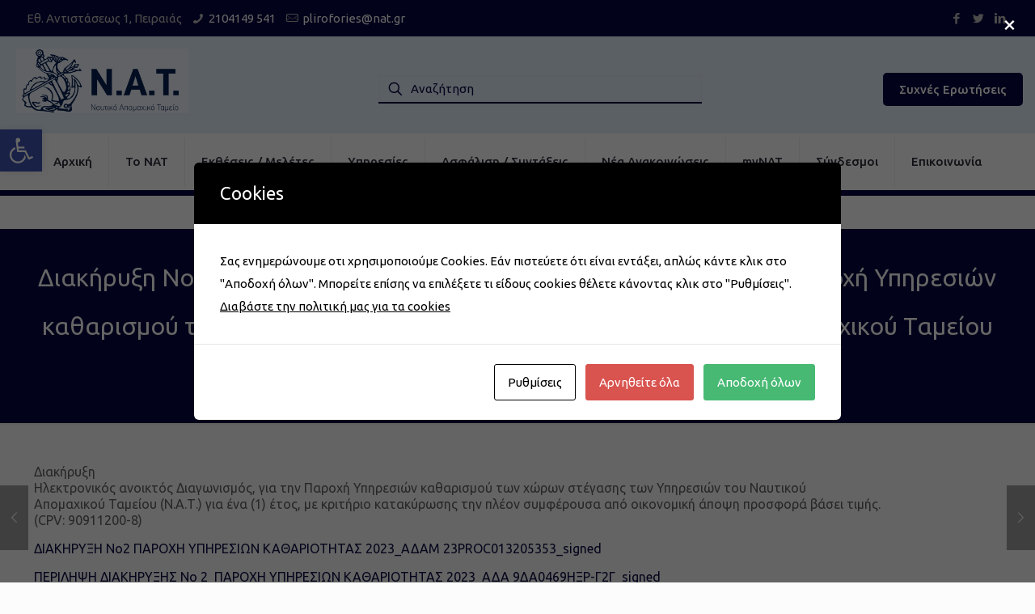

--- FILE ---
content_type: text/html; charset=UTF-8
request_url: https://www.nat.gr/diakiryxi-no-2-2023-ilektronikos-anoiktos-diagonismos-gia-tin-parochi-ypiresion-katharismou-ton-choron-stegasis-ton-ypiresion-tou-naftikou-apomachikou-tameiou-n-a-t-gia-ena-1-etos/
body_size: 158051
content:
<!DOCTYPE html>
<html lang="el" class="no-js " itemscope itemtype="https://schema.org/Article" >

<head>

<meta charset="UTF-8" />
<meta name="description" content="Άλλος ένας ιστότοπος WordPress"/>
<meta property="og:url" content="https://www.nat.gr/diakiryxi-no-2-2023-ilektronikos-anoiktos-diagonismos-gia-tin-parochi-ypiresion-katharismou-ton-choron-stegasis-ton-ypiresion-tou-naftikou-apomachikou-tameiou-n-a-t-gia-ena-1-etos/"/>
<meta property="og:type" content="article"/>
<meta property="og:title" content="Διακήρυξη No.2-2023 Ηλεκτρονικός ανοικτός Διαγωνισμός, για την Παροχή Υπηρεσιών καθαρισμού των χώρων στέγασης των Υπηρεσιών του Ναυτικού Απομαχικού Ταμείου (Ν.Α.Τ.) για ένα (1) έτος"/>
<meta property="og:description" content="Διακήρυξη Ηλεκτρονικός ανοικτός Διαγωνισμός, για την Παροχή Υπηρεσιών καθαρισμού των χώρων στέγασης των Υπηρεσιών του Ναυτικού Απομαχικού Ταμείου (Ν.Α.Τ.) για ένα (1) έτος, με κριτήριο κατακύρωσης […]"/>
<link rel="alternate" hreflang="el" href="https://www.nat.gr/diakiryxi-no-2-2023-ilektronikos-anoiktos-diagonismos-gia-tin-parochi-ypiresion-katharismou-ton-choron-stegasis-ton-ypiresion-tou-naftikou-apomachikou-tameiou-n-a-t-gia-ena-1-etos/"/>
<title>Διακήρυξη No.2-2023 Ηλεκτρονικός ανοικτός Διαγωνισμός, για την Παροχή Υπηρεσιών καθαρισμού των χώρων στέγασης των Υπηρεσιών του Ναυτικού Απομαχικού Ταμείου (Ν.Α.Τ.) για ένα (1) έτος &#8211; Ν.Α.Τ. Ναυτικό Απομαχικό Ταμείο</title>
<meta name='robots' content='max-image-preview:large' />
<meta name="format-detection" content="telephone=no">
<meta name="viewport" content="width=device-width, initial-scale=1, maximum-scale=1" />
<link rel="shortcut icon" href="http://www.nat.gr/wp-content/uploads/2021/11/logo_clipped_rev_1.png" type="image/x-icon" />
<link rel='dns-prefetch' href='//fonts.googleapis.com' />
<link rel='dns-prefetch' href='//s.w.org' />
<link rel="alternate" type="application/rss+xml" title="Ροή RSS &raquo; Ν.Α.Τ. Ναυτικό Απομαχικό Ταμείο" href="https://www.nat.gr/feed/" />
<link rel="alternate" type="application/rss+xml" title="Ροή Σχολίων &raquo; Ν.Α.Τ. Ναυτικό Απομαχικό Ταμείο" href="https://www.nat.gr/comments/feed/" />
<link rel="alternate" type="application/rss+xml" title="Ροή Σχολίων Διακήρυξη No.2-2023 Ηλεκτρονικός ανοικτός Διαγωνισμός, για την Παροχή Υπηρεσιών καθαρισμού των χώρων στέγασης των Υπηρεσιών του Ναυτικού Απομαχικού Ταμείου (Ν.Α.Τ.) για ένα (1) έτος &raquo; Ν.Α.Τ. Ναυτικό Απομαχικό Ταμείο" href="https://www.nat.gr/diakiryxi-no-2-2023-ilektronikos-anoiktos-diagonismos-gia-tin-parochi-ypiresion-katharismou-ton-choron-stegasis-ton-ypiresion-tou-naftikou-apomachikou-tameiou-n-a-t-gia-ena-1-etos/feed/" />
		<script type="text/javascript">
			window._wpemojiSettings = {"baseUrl":"https:\/\/s.w.org\/images\/core\/emoji\/13.1.0\/72x72\/","ext":".png","svgUrl":"https:\/\/s.w.org\/images\/core\/emoji\/13.1.0\/svg\/","svgExt":".svg","source":{"concatemoji":"https:\/\/www.nat.gr\/wp-includes\/js\/wp-emoji-release.min.js?ver=5.8.1"}};
			!function(e,a,t){var n,r,o,i=a.createElement("canvas"),p=i.getContext&&i.getContext("2d");function s(e,t){var a=String.fromCharCode;p.clearRect(0,0,i.width,i.height),p.fillText(a.apply(this,e),0,0);e=i.toDataURL();return p.clearRect(0,0,i.width,i.height),p.fillText(a.apply(this,t),0,0),e===i.toDataURL()}function c(e){var t=a.createElement("script");t.src=e,t.defer=t.type="text/javascript",a.getElementsByTagName("head")[0].appendChild(t)}for(o=Array("flag","emoji"),t.supports={everything:!0,everythingExceptFlag:!0},r=0;r<o.length;r++)t.supports[o[r]]=function(e){if(!p||!p.fillText)return!1;switch(p.textBaseline="top",p.font="600 32px Arial",e){case"flag":return s([127987,65039,8205,9895,65039],[127987,65039,8203,9895,65039])?!1:!s([55356,56826,55356,56819],[55356,56826,8203,55356,56819])&&!s([55356,57332,56128,56423,56128,56418,56128,56421,56128,56430,56128,56423,56128,56447],[55356,57332,8203,56128,56423,8203,56128,56418,8203,56128,56421,8203,56128,56430,8203,56128,56423,8203,56128,56447]);case"emoji":return!s([10084,65039,8205,55357,56613],[10084,65039,8203,55357,56613])}return!1}(o[r]),t.supports.everything=t.supports.everything&&t.supports[o[r]],"flag"!==o[r]&&(t.supports.everythingExceptFlag=t.supports.everythingExceptFlag&&t.supports[o[r]]);t.supports.everythingExceptFlag=t.supports.everythingExceptFlag&&!t.supports.flag,t.DOMReady=!1,t.readyCallback=function(){t.DOMReady=!0},t.supports.everything||(n=function(){t.readyCallback()},a.addEventListener?(a.addEventListener("DOMContentLoaded",n,!1),e.addEventListener("load",n,!1)):(e.attachEvent("onload",n),a.attachEvent("onreadystatechange",function(){"complete"===a.readyState&&t.readyCallback()})),(n=t.source||{}).concatemoji?c(n.concatemoji):n.wpemoji&&n.twemoji&&(c(n.twemoji),c(n.wpemoji)))}(window,document,window._wpemojiSettings);
		</script>
		<style type="text/css">
img.wp-smiley,
img.emoji {
	display: inline !important;
	border: none !important;
	box-shadow: none !important;
	height: 1em !important;
	width: 1em !important;
	margin: 0 .07em !important;
	vertical-align: -0.1em !important;
	background: none !important;
	padding: 0 !important;
}
</style>
	<link rel='stylesheet' id='wp-block-library-css'  href='https://www.nat.gr/wp-includes/css/dist/block-library/style.min.css?ver=5.8.1' type='text/css' media='all' />
<link rel='stylesheet' id='contact-form-7-css'  href='https://www.nat.gr/wp-content/plugins/contact-form-7/includes/css/styles.css?ver=5.5.6.1' type='text/css' media='all' />
<link rel='stylesheet' id='cookies-and-content-security-policy-css'  href='https://www.nat.gr/wp-content/plugins/cookies-and-content-security-policy/css/cookies-and-content-security-policy.min.css?ver=5.8.1' type='text/css' media='all' />
<link rel='stylesheet' id='jag-himg-style-css'  href='https://www.nat.gr/wp-content/plugins/jag-vc-hover-image-addon/includes/hoverimage/../../assets/hover-image/css/style.css?ver=5.8.1' type='text/css' media='all' />
<link rel='stylesheet' id='mfn-be-css'  href='https://www.nat.gr/wp-content/themes/betheme/css/be.css?ver=25.1.4' type='text/css' media='all' />
<link rel='stylesheet' id='mfn-animations-css'  href='https://www.nat.gr/wp-content/themes/betheme/assets/animations/animations.min.css?ver=25.1.4' type='text/css' media='all' />
<link rel='stylesheet' id='mfn-font-awesome-css'  href='https://www.nat.gr/wp-content/themes/betheme/fonts/fontawesome/fontawesome.css?ver=25.1.4' type='text/css' media='all' />
<link rel='stylesheet' id='mfn-jplayer-css'  href='https://www.nat.gr/wp-content/themes/betheme/assets/jplayer/css/jplayer.blue.monday.css?ver=25.1.4' type='text/css' media='all' />
<link rel='stylesheet' id='mfn-responsive-css'  href='https://www.nat.gr/wp-content/themes/betheme/css/responsive.css?ver=25.1.4' type='text/css' media='all' />
<link rel='stylesheet' id='mfn-fonts-css'  href='https://fonts.googleapis.com/css?family=Ubuntu%3A1%2C300%2C400%2C400italic%2C500%2C600%2C700%2C700italic&#038;display=swap&#038;ver=5.8.1' type='text/css' media='all' />
<link rel='stylesheet' id='pojo-a11y-css'  href='https://www.nat.gr/wp-content/plugins/pojo-accessibility/assets/css/style.min.css?ver=1.0.0' type='text/css' media='all' />
<style id='mfn-dynamic-inline-css' type='text/css'>
html{background-color:#FCFCFC}#Wrapper,#Content,.mfn-popup .mfn-popup-content,.mfn-off-canvas-sidebar .mfn-off-canvas-content-wrapper,.mfn-cart-holder,.mfn-header-login,#Top_bar .search_wrapper,#Top_bar .top_bar_right .mfn-live-search-box,.column_livesearch .mfn-live-search-wrapper,.column_livesearch .mfn-live-search-box{background-color:#FCFCFC}body:not(.template-slider) #Header{min-height:250px}body.header-below:not(.template-slider) #Header{padding-top:250px}#Footer .widgets_wrapper{padding:70px 0}body,button,span.date_label,.timeline_items li h3 span,input[type="submit"],input[type="reset"],input[type="button"],input[type="text"],input[type="password"],input[type="tel"],input[type="email"],textarea,select,.offer_li .title h3{font-family:"Ubuntu",Helvetica,Arial,sans-serif}#menu > ul > li > a,a.action_button,#overlay-menu ul li a{font-family:"Ubuntu",Helvetica,Arial,sans-serif}#Subheader .title{font-family:"Ubuntu",Helvetica,Arial,sans-serif}h1,h2,h3,h4,.text-logo #logo{font-family:"Ubuntu",Helvetica,Arial,sans-serif}h5,h6{font-family:"Ubuntu",Helvetica,Arial,sans-serif}blockquote{font-family:"Ubuntu",Helvetica,Arial,sans-serif}.chart_box .chart .num,.counter .desc_wrapper .number-wrapper,.how_it_works .image .number,.pricing-box .plan-header .price,.quick_fact .number-wrapper,.woocommerce .product div.entry-summary .price{font-family:"Ubuntu",Helvetica,Arial,sans-serif}body{font-size:15px;line-height:28px;font-weight:400;letter-spacing:0px}.big{font-size:17px;line-height:30px;font-weight:400;letter-spacing:0px}#menu > ul > li > a,a.action_button,#overlay-menu ul li a{font-size:15px;font-weight:500;letter-spacing:0px}#overlay-menu ul li a{line-height:22.5px}#Subheader .title{font-size:50px;line-height:60px;font-weight:400;letter-spacing:0px}h1,.text-logo #logo{font-size:50px;line-height:60px;font-weight:500;letter-spacing:0px}h2{font-size:40px;line-height:50px;font-weight:500;letter-spacing:0px}h3,.woocommerce ul.products li.product h3,.woocommerce #customer_login h2{font-size:30px;line-height:40px;font-weight:400;letter-spacing:0px}h4,.woocommerce .woocommerce-order-details__title,.woocommerce .wc-bacs-bank-details-heading,.woocommerce .woocommerce-customer-details h2{font-size:20px;line-height:30px;font-weight:600;letter-spacing:0px}h5{font-size:18px;line-height:30px;font-weight:400;letter-spacing:0px}h6{font-size:15px;line-height:26px;font-weight:700;letter-spacing:0px}#Intro .intro-title{font-size:70px;line-height:70px;font-weight:400;letter-spacing:0px}@media only screen and (min-width:768px) and (max-width:959px){body{font-size:13px;line-height:24px;letter-spacing:0px}.big{font-size:14px;line-height:26px;letter-spacing:0px}#menu > ul > li > a,a.action_button,#overlay-menu ul li a{font-size:13px;letter-spacing:0px}#overlay-menu ul li a{line-height:19.5px;letter-spacing:0px}#Subheader .title{font-size:43px;line-height:51px;letter-spacing:0px}h1,.text-logo #logo{font-size:43px;line-height:51px;letter-spacing:0px}h2{font-size:34px;line-height:43px;letter-spacing:0px}h3,.woocommerce ul.products li.product h3,.woocommerce #customer_login h2{font-size:26px;line-height:34px;letter-spacing:0px}h4,.woocommerce .woocommerce-order-details__title,.woocommerce .wc-bacs-bank-details-heading,.woocommerce .woocommerce-customer-details h2{font-size:17px;line-height:26px;letter-spacing:0px}h5{font-size:15px;line-height:26px;letter-spacing:0px}h6{font-size:13px;line-height:22px;letter-spacing:0px}#Intro .intro-title{font-size:60px;line-height:60px;letter-spacing:0px}blockquote{font-size:15px}.chart_box .chart .num{font-size:45px;line-height:45px}.counter .desc_wrapper .number-wrapper{font-size:45px;line-height:45px}.counter .desc_wrapper .title{font-size:14px;line-height:18px}.faq .question .title{font-size:14px}.fancy_heading .title{font-size:38px;line-height:38px}.offer .offer_li .desc_wrapper .title h3{font-size:32px;line-height:32px}.offer_thumb_ul li.offer_thumb_li .desc_wrapper .title h3{font-size:32px;line-height:32px}.pricing-box .plan-header h2{font-size:27px;line-height:27px}.pricing-box .plan-header .price > span{font-size:40px;line-height:40px}.pricing-box .plan-header .price sup.currency{font-size:18px;line-height:18px}.pricing-box .plan-header .price sup.period{font-size:14px;line-height:14px}.quick_fact .number{font-size:80px;line-height:80px}.trailer_box .desc h2{font-size:27px;line-height:27px}.widget > h3{font-size:17px;line-height:20px}}@media only screen and (min-width:480px) and (max-width:767px){body{font-size:13px;line-height:21px;letter-spacing:0px}.big{font-size:13px;line-height:23px;letter-spacing:0px}#menu > ul > li > a,a.action_button,#overlay-menu ul li a{font-size:13px;letter-spacing:0px}#overlay-menu ul li a{line-height:19.5px;letter-spacing:0px}#Subheader .title{font-size:38px;line-height:45px;letter-spacing:0px}h1,.text-logo #logo{font-size:38px;line-height:45px;letter-spacing:0px}h2{font-size:30px;line-height:38px;letter-spacing:0px}h3,.woocommerce ul.products li.product h3,.woocommerce #customer_login h2{font-size:23px;line-height:30px;letter-spacing:0px}h4,.woocommerce .woocommerce-order-details__title,.woocommerce .wc-bacs-bank-details-heading,.woocommerce .woocommerce-customer-details h2{font-size:15px;line-height:23px;letter-spacing:0px}h5{font-size:14px;line-height:23px;letter-spacing:0px}h6{font-size:13px;line-height:20px;letter-spacing:0px}#Intro .intro-title{font-size:53px;line-height:53px;letter-spacing:0px}blockquote{font-size:14px}.chart_box .chart .num{font-size:40px;line-height:40px}.counter .desc_wrapper .number-wrapper{font-size:40px;line-height:40px}.counter .desc_wrapper .title{font-size:13px;line-height:16px}.faq .question .title{font-size:13px}.fancy_heading .title{font-size:34px;line-height:34px}.offer .offer_li .desc_wrapper .title h3{font-size:28px;line-height:28px}.offer_thumb_ul li.offer_thumb_li .desc_wrapper .title h3{font-size:28px;line-height:28px}.pricing-box .plan-header h2{font-size:24px;line-height:24px}.pricing-box .plan-header .price > span{font-size:34px;line-height:34px}.pricing-box .plan-header .price sup.currency{font-size:16px;line-height:16px}.pricing-box .plan-header .price sup.period{font-size:13px;line-height:13px}.quick_fact .number{font-size:70px;line-height:70px}.trailer_box .desc h2{font-size:24px;line-height:24px}.widget > h3{font-size:16px;line-height:19px}}@media only screen and (max-width:479px){body{font-size:13px;line-height:19px;letter-spacing:0px}.big{font-size:13px;line-height:19px;letter-spacing:0px}#menu > ul > li > a,a.action_button,#overlay-menu ul li a{font-size:13px;letter-spacing:0px}#overlay-menu ul li a{line-height:19.5px;letter-spacing:0px}#Subheader .title{font-size:30px;line-height:36px;letter-spacing:0px}h1,.text-logo #logo{font-size:30px;line-height:36px;letter-spacing:0px}h2{font-size:24px;line-height:30px;letter-spacing:0px}h3,.woocommerce ul.products li.product h3,.woocommerce #customer_login h2{font-size:18px;line-height:24px;letter-spacing:0px}h4,.woocommerce .woocommerce-order-details__title,.woocommerce .wc-bacs-bank-details-heading,.woocommerce .woocommerce-customer-details h2{font-size:13px;line-height:19px;letter-spacing:0px}h5{font-size:13px;line-height:19px;letter-spacing:0px}h6{font-size:13px;line-height:19px;letter-spacing:0px}#Intro .intro-title{font-size:42px;line-height:42px;letter-spacing:0px}blockquote{font-size:13px}.chart_box .chart .num{font-size:35px;line-height:35px}.counter .desc_wrapper .number-wrapper{font-size:35px;line-height:35px}.counter .desc_wrapper .title{font-size:13px;line-height:26px}.faq .question .title{font-size:13px}.fancy_heading .title{font-size:30px;line-height:30px}.offer .offer_li .desc_wrapper .title h3{font-size:26px;line-height:26px}.offer_thumb_ul li.offer_thumb_li .desc_wrapper .title h3{font-size:26px;line-height:26px}.pricing-box .plan-header h2{font-size:21px;line-height:21px}.pricing-box .plan-header .price > span{font-size:32px;line-height:32px}.pricing-box .plan-header .price sup.currency{font-size:14px;line-height:14px}.pricing-box .plan-header .price sup.period{font-size:13px;line-height:13px}.quick_fact .number{font-size:60px;line-height:60px}.trailer_box .desc h2{font-size:21px;line-height:21px}.widget > h3{font-size:15px;line-height:18px}}.with_aside .sidebar.columns{width:23%}.with_aside .sections_group{width:77%}.aside_both .sidebar.columns{width:18%}.aside_both .sidebar.sidebar-1{margin-left:-82%}.aside_both .sections_group{width:64%;margin-left:18%}@media only screen and (min-width:1240px){#Wrapper,.with_aside .content_wrapper{max-width:1240px}.section_wrapper,.container{max-width:1220px}.layout-boxed.header-boxed #Top_bar.is-sticky{max-width:1240px}}@media only screen and (max-width:767px){.section_wrapper,.container,.four.columns .widget-area{max-width:480px !important}}.button-default .button,.button-flat .button,.button-round .button{background-color:#f7f7f7;color:#747474}.button-stroke .button{border-color:#f7f7f7;color:#747474}.button-stroke .button:hover{background-color:#f7f7f7;color:#fff}.button-default .button_theme,.button-default button,.button-default input[type="button"],.button-default input[type="reset"],.button-default input[type="submit"],.button-flat .button_theme,.button-flat button,.button-flat input[type="button"],.button-flat input[type="reset"],.button-flat input[type="submit"],.button-round .button_theme,.button-round button,.button-round input[type="button"],.button-round input[type="reset"],.button-round input[type="submit"],.woocommerce #respond input#submit,.woocommerce a.button:not(.default),.woocommerce button.button,.woocommerce input.button,.woocommerce #respond input#submit:hover,.woocommerce a.button:hover,.woocommerce button.button:hover,.woocommerce input.button:hover{color:#ffffff}.button-stroke .button_theme:hover,.button-stroke button:hover,.button-stroke input[type="submit"]:hover,.button-stroke input[type="reset"]:hover,.button-stroke input[type="button"]:hover,.button-stroke .woocommerce #respond input#submit:hover,.button-stroke .woocommerce a.button:not(.default):hover,.button-stroke .woocommerce button.button:hover,.button-stroke.woocommerce input.button:hover{color:#ffffff !important}.button-stroke .button_theme:hover .button_icon i{color:#ffffff !important}.button-default .single_add_to_cart_button,.button-flat .single_add_to_cart_button,.button-round .single_add_to_cart_button,.button-default .woocommerce .button:disabled,.button-flat .woocommerce .button:disabled,.button-round .woocommerce .button:disabled,.button-default .woocommerce .button.alt .button-flat .woocommerce .button.alt,.button-round .woocommerce .button.alt{color:#ffffff!important}.action_button,.action_button:hover{background-color:#0089f7;color:#ffffff}.button-stroke a.action_button{border-color:#0089f7}.button-stroke a.action_button:hover{background-color:#0089f7!important}.footer_button{color:#65666C!important;background-color:transparent;box-shadow:none!important}.footer_button:after{display:none!important}.button-custom .button,.button-custom .action_button,.button-custom .footer_button,.button-custom button,.button-custom input[type="button"],.button-custom input[type="reset"],.button-custom input[type="submit"],.button-custom .woocommerce #respond input#submit,.button-custom .woocommerce a.button,.button-custom .woocommerce button.button,.button-custom .woocommerce input.button{font-family:Roboto;font-size:14px;line-height:14px;font-weight:400;letter-spacing:0px;padding:12px 20px 12px 20px;border-width:0px;border-radius:0px}.button-custom .button{color:#626262;background-color:#dbdddf;border-color:transparent}.button-custom .button:hover{color:#626262;background-color:#d3d3d3;border-color:transparent}.button-custom .button_theme,.button-custom button,.button-custom input[type="button"],.button-custom input[type="reset"],.button-custom input[type="submit"],.button-custom .woocommerce #respond input#submit,.button-custom .woocommerce a.button:not(.default),.button-custom .woocommerce button.button,.button-custom .woocommerce input.button{color:#ffffff;background-color:#0095eb;border-color:transparent}.button-custom .button_theme:hover,.button-custom button:hover,.button-custom input[type="button"]:hover,.button-custom input[type="reset"]:hover,.button-custom input[type="submit"]:hover,.button-custom .woocommerce #respond input#submit:hover,.button-custom .woocommerce a.button:not(.default):hover,.button-custom .woocommerce button.button:hover,.button-custom .woocommerce input.button:hover{color:#ffffff;background-color:#007cc3;border-color:transparent}.button-custom .action_button{color:#626262;background-color:#dbdddf;border-color:transparent}.button-custom .action_button:hover{color:#626262;background-color:#d3d3d3;border-color:transparent}.button-custom .single_add_to_cart_button,.button-custom .woocommerce .button:disabled,.button-custom .woocommerce .button.alt{line-height:14px!important;padding:12px 20px 12px 20px!important;color:#ffffff!important;background-color:#0095eb!important}.button-custom .single_add_to_cart_button:hover,.button-custom .woocommerce .button:disabled:hover,.button-custom .woocommerce .button.alt:hover{color:#ffffff!important;background-color:#007cc3!important}#Top_bar #logo,.header-fixed #Top_bar #logo,.header-plain #Top_bar #logo,.header-transparent #Top_bar #logo{height:60px;line-height:60px;padding:15px 0}.logo-overflow #Top_bar:not(.is-sticky) .logo{height:90px}#Top_bar .menu > li > a{padding:15px 0}.menu-highlight:not(.header-creative) #Top_bar .menu > li > a{margin:20px 0}.header-plain:not(.menu-highlight) #Top_bar .menu > li > a span:not(.description){line-height:90px}.header-fixed #Top_bar .menu > li > a{padding:30px 0}@media only screen and (max-width:767px){.mobile-header-mini #Top_bar #logo{height:50px!important;line-height:50px!important;margin:5px 0}}.image_frame,.wp-caption{border-width:0px}.alert{border-radius:0px}#Top_bar .top_bar_right .top-bar-right-input input{width:350px}.mfn-live-search-box .mfn-live-search-list{max-height:300px}#Side_slide{right:-250px;width:250px}#Side_slide.left{left:-250px}.blog-teaser li .desc-wrapper .desc{background-position-y:-1px}@media only screen and ( max-width:767px ){}@media only screen and (min-width:1240px){body:not(.header-simple) #Top_bar #menu{display:block!important}.tr-menu #Top_bar #menu{background:none!important}#Top_bar .menu > li > ul.mfn-megamenu > li{float:left}#Top_bar .menu > li > ul.mfn-megamenu > li.mfn-megamenu-cols-1{width:100%}#Top_bar .menu > li > ul.mfn-megamenu > li.mfn-megamenu-cols-2{width:50%}#Top_bar .menu > li > ul.mfn-megamenu > li.mfn-megamenu-cols-3{width:33.33%}#Top_bar .menu > li > ul.mfn-megamenu > li.mfn-megamenu-cols-4{width:25%}#Top_bar .menu > li > ul.mfn-megamenu > li.mfn-megamenu-cols-5{width:20%}#Top_bar .menu > li > ul.mfn-megamenu > li.mfn-megamenu-cols-6{width:16.66%}#Top_bar .menu > li > ul.mfn-megamenu > li > ul{display:block!important;position:inherit;left:auto;top:auto;border-width:0 1px 0 0}#Top_bar .menu > li > ul.mfn-megamenu > li:last-child > ul{border:0}#Top_bar .menu > li > ul.mfn-megamenu > li > ul li{width:auto}#Top_bar .menu > li > ul.mfn-megamenu a.mfn-megamenu-title{text-transform:uppercase;font-weight:400;background:none}#Top_bar .menu > li > ul.mfn-megamenu a .menu-arrow{display:none}.menuo-right #Top_bar .menu > li > ul.mfn-megamenu{left:0;width:98%!important;margin:0 1%;padding:20px 0}.menuo-right #Top_bar .menu > li > ul.mfn-megamenu-bg{box-sizing:border-box}#Top_bar .menu > li > ul.mfn-megamenu-bg{padding:20px 166px 20px 20px;background-repeat:no-repeat;background-position:right bottom}.rtl #Top_bar .menu > li > ul.mfn-megamenu-bg{padding-left:166px;padding-right:20px;background-position:left bottom}#Top_bar .menu > li > ul.mfn-megamenu-bg > li{background:none}#Top_bar .menu > li > ul.mfn-megamenu-bg > li a{border:none}#Top_bar .menu > li > ul.mfn-megamenu-bg > li > ul{background:none!important;-webkit-box-shadow:0 0 0 0;-moz-box-shadow:0 0 0 0;box-shadow:0 0 0 0}.mm-vertical #Top_bar .container{position:relative}.mm-vertical #Top_bar .top_bar_left{position:static}.mm-vertical #Top_bar .menu > li ul{box-shadow:0 0 0 0 transparent!important;background-image:none}.mm-vertical #Top_bar .menu > li > ul.mfn-megamenu{padding:20px 0}.mm-vertical.header-plain #Top_bar .menu > li > ul.mfn-megamenu{width:100%!important;margin:0}.mm-vertical #Top_bar .menu > li > ul.mfn-megamenu > li{display:table-cell;float:none!important;width:10%;padding:0 15px;border-right:1px solid rgba(0,0,0,0.05)}.mm-vertical #Top_bar .menu > li > ul.mfn-megamenu > li:last-child{border-right-width:0}.mm-vertical #Top_bar .menu > li > ul.mfn-megamenu > li.hide-border{border-right-width:0}.mm-vertical #Top_bar .menu > li > ul.mfn-megamenu > li a{border-bottom-width:0;padding:9px 15px;line-height:120%}.mm-vertical #Top_bar .menu > li > ul.mfn-megamenu a.mfn-megamenu-title{font-weight:700}.rtl .mm-vertical #Top_bar .menu > li > ul.mfn-megamenu > li:first-child{border-right-width:0}.rtl .mm-vertical #Top_bar .menu > li > ul.mfn-megamenu > li:last-child{border-right-width:1px}body.header-shop #Top_bar #menu{display:flex!important}.header-shop #Top_bar.is-sticky .top_bar_row_second{display:none}.header-plain:not(.menuo-right) #Header .top_bar_left{width:auto!important}.header-stack.header-center #Top_bar #menu{display:inline-block!important}.header-simple #Top_bar #menu{display:none;height:auto;width:300px;bottom:auto;top:100%;right:1px;position:absolute;margin:0}.header-simple #Header a.responsive-menu-toggle{display:block;right:10px}.header-simple #Top_bar #menu > ul{width:100%;float:left}.header-simple #Top_bar #menu ul li{width:100%;padding-bottom:0;border-right:0;position:relative}.header-simple #Top_bar #menu ul li a{padding:0 20px;margin:0;display:block;height:auto;line-height:normal;border:none}.header-simple #Top_bar #menu ul li a:after{display:none}.header-simple #Top_bar #menu ul li a span{border:none;line-height:44px;display:inline;padding:0}.header-simple #Top_bar #menu ul li.submenu .menu-toggle{display:block;position:absolute;right:0;top:0;width:44px;height:44px;line-height:44px;font-size:30px;font-weight:300;text-align:center;cursor:pointer;color:#444;opacity:0.33}.header-simple #Top_bar #menu ul li.submenu .menu-toggle:after{content:"+"}.header-simple #Top_bar #menu ul li.hover > .menu-toggle:after{content:"-"}.header-simple #Top_bar #menu ul li.hover a{border-bottom:0}.header-simple #Top_bar #menu ul.mfn-megamenu li .menu-toggle{display:none}.header-simple #Top_bar #menu ul li ul{position:relative!important;left:0!important;top:0;padding:0;margin:0!important;width:auto!important;background-image:none}.header-simple #Top_bar #menu ul li ul li{width:100%!important;display:block;padding:0}.header-simple #Top_bar #menu ul li ul li a{padding:0 20px 0 30px}.header-simple #Top_bar #menu ul li ul li a .menu-arrow{display:none}.header-simple #Top_bar #menu ul li ul li a span{padding:0}.header-simple #Top_bar #menu ul li ul li a span:after{display:none!important}.header-simple #Top_bar .menu > li > ul.mfn-megamenu a.mfn-megamenu-title{text-transform:uppercase;font-weight:400}.header-simple #Top_bar .menu > li > ul.mfn-megamenu > li > ul{display:block!important;position:inherit;left:auto;top:auto}.header-simple #Top_bar #menu ul li ul li ul{border-left:0!important;padding:0;top:0}.header-simple #Top_bar #menu ul li ul li ul li a{padding:0 20px 0 40px}.rtl.header-simple #Top_bar #menu{left:1px;right:auto}.rtl.header-simple #Top_bar a.responsive-menu-toggle{left:10px;right:auto}.rtl.header-simple #Top_bar #menu ul li.submenu .menu-toggle{left:0;right:auto}.rtl.header-simple #Top_bar #menu ul li ul{left:auto!important;right:0!important}.rtl.header-simple #Top_bar #menu ul li ul li a{padding:0 30px 0 20px}.rtl.header-simple #Top_bar #menu ul li ul li ul li a{padding:0 40px 0 20px}.menu-highlight #Top_bar .menu > li{margin:0 2px}.menu-highlight:not(.header-creative) #Top_bar .menu > li > a{padding:0;-webkit-border-radius:5px;border-radius:5px}.menu-highlight #Top_bar .menu > li > a:after{display:none}.menu-highlight #Top_bar .menu > li > a span:not(.description){line-height:50px}.menu-highlight #Top_bar .menu > li > a span.description{display:none}.menu-highlight.header-stack #Top_bar .menu > li > a{margin:10px 0!important}.menu-highlight.header-stack #Top_bar .menu > li > a span:not(.description){line-height:40px}.menu-highlight.header-simple #Top_bar #menu ul li,.menu-highlight.header-creative #Top_bar #menu ul li{margin:0}.menu-highlight.header-simple #Top_bar #menu ul li > a,.menu-highlight.header-creative #Top_bar #menu ul li > a{-webkit-border-radius:0;border-radius:0}.menu-highlight:not(.header-fixed):not(.header-simple) #Top_bar.is-sticky .menu > li > a{margin:10px 0!important;padding:5px 0!important}.menu-highlight:not(.header-fixed):not(.header-simple) #Top_bar.is-sticky .menu > li > a span{line-height:30px!important}.header-modern.menu-highlight.menuo-right .menu_wrapper{margin-right:20px}.menu-line-below #Top_bar .menu > li > a:after{top:auto;bottom:-4px}.menu-line-below #Top_bar.is-sticky .menu > li > a:after{top:auto;bottom:-4px}.menu-line-below-80 #Top_bar:not(.is-sticky) .menu > li > a:after{height:4px;left:10%;top:50%;margin-top:20px;width:80%}.menu-line-below-80-1 #Top_bar:not(.is-sticky) .menu > li > a:after{height:1px;left:10%;top:50%;margin-top:20px;width:80%}.menu-link-color #Top_bar .menu > li > a:after{display:none!important}.menu-arrow-top #Top_bar .menu > li > a:after{background:none repeat scroll 0 0 rgba(0,0,0,0)!important;border-color:#ccc transparent transparent;border-style:solid;border-width:7px 7px 0;display:block;height:0;left:50%;margin-left:-7px;top:0!important;width:0}.menu-arrow-top #Top_bar.is-sticky .menu > li > a:after{top:0!important}.menu-arrow-bottom #Top_bar .menu > li > a:after{background:none!important;border-color:transparent transparent #ccc;border-style:solid;border-width:0 7px 7px;display:block;height:0;left:50%;margin-left:-7px;top:auto;bottom:0;width:0}.menu-arrow-bottom #Top_bar.is-sticky .menu > li > a:after{top:auto;bottom:0}.menuo-no-borders #Top_bar .menu > li > a span{border-width:0!important}.menuo-no-borders #Header_creative #Top_bar .menu > li > a span{border-bottom-width:0}.menuo-no-borders.header-plain #Top_bar a#header_cart,.menuo-no-borders.header-plain #Top_bar a#search_button,.menuo-no-borders.header-plain #Top_bar .wpml-languages,.menuo-no-borders.header-plain #Top_bar a.action_button{border-width:0}.menuo-right #Top_bar .menu_wrapper{float:right}.menuo-right.header-stack:not(.header-center) #Top_bar .menu_wrapper{margin-right:150px}body.header-creative{padding-left:50px}body.header-creative.header-open{padding-left:250px}body.error404,body.under-construction,body.template-blank,body.under-construction.header-rtl.header-creative.header-open{padding-left:0!important;padding-right:0!important}.header-creative.footer-fixed #Footer,.header-creative.footer-sliding #Footer,.header-creative.footer-stick #Footer.is-sticky{box-sizing:border-box;padding-left:50px}.header-open.footer-fixed #Footer,.header-open.footer-sliding #Footer,.header-creative.footer-stick #Footer.is-sticky{padding-left:250px}.header-rtl.header-creative.footer-fixed #Footer,.header-rtl.header-creative.footer-sliding #Footer,.header-rtl.header-creative.footer-stick #Footer.is-sticky{padding-left:0;padding-right:50px}.header-rtl.header-open.footer-fixed #Footer,.header-rtl.header-open.footer-sliding #Footer,.header-rtl.header-creative.footer-stick #Footer.is-sticky{padding-right:250px}#Header_creative{background-color:#fff;position:fixed;width:250px;height:100%;left:-200px;top:0;z-index:9002;-webkit-box-shadow:2px 0 4px 2px rgba(0,0,0,.15);box-shadow:2px 0 4px 2px rgba(0,0,0,.15)}#Header_creative .container{width:100%}#Header_creative .creative-wrapper{opacity:0;margin-right:50px}#Header_creative a.creative-menu-toggle{display:block;width:34px;height:34px;line-height:34px;font-size:22px;text-align:center;position:absolute;top:10px;right:8px;border-radius:3px}.admin-bar #Header_creative a.creative-menu-toggle{top:42px}#Header_creative #Top_bar{position:static;width:100%}#Header_creative #Top_bar .top_bar_left{width:100%!important;float:none}#Header_creative #Top_bar .logo{float:none;text-align:center;margin:15px 0}#Header_creative #Top_bar #menu{background-color:transparent}#Header_creative #Top_bar .menu_wrapper{float:none;margin:0 0 30px}#Header_creative #Top_bar .menu > li{width:100%;float:none;position:relative}#Header_creative #Top_bar .menu > li > a{padding:0;text-align:center}#Header_creative #Top_bar .menu > li > a:after{display:none}#Header_creative #Top_bar .menu > li > a span{border-right:0;border-bottom-width:1px;line-height:38px}#Header_creative #Top_bar .menu li ul{left:100%;right:auto;top:0;box-shadow:2px 2px 2px 0 rgba(0,0,0,0.03);-webkit-box-shadow:2px 2px 2px 0 rgba(0,0,0,0.03)}#Header_creative #Top_bar .menu > li > ul.mfn-megamenu{margin:0;width:700px!important}#Header_creative #Top_bar .menu > li > ul.mfn-megamenu > li > ul{left:0}#Header_creative #Top_bar .menu li ul li a{padding-top:9px;padding-bottom:8px}#Header_creative #Top_bar .menu li ul li ul{top:0}#Header_creative #Top_bar .menu > li > a span.description{display:block;font-size:13px;line-height:28px!important;clear:both}#Header_creative #Top_bar .top_bar_right{width:100%!important;float:none;height:auto;margin-bottom:35px;text-align:center;padding:0 20px;top:0;-webkit-box-sizing:border-box;-moz-box-sizing:border-box;box-sizing:border-box}#Header_creative #Top_bar .top_bar_right:before{content:none}#Header_creative #Top_bar .top_bar_right .top_bar_right_wrapper{flex-wrap:wrap;justify-content:center}#Header_creative #Top_bar .top_bar_right .top-bar-right-icon,#Header_creative #Top_bar .top_bar_right .wpml-languages,#Header_creative #Top_bar .top_bar_right .top-bar-right-button,#Header_creative #Top_bar .top_bar_right .top-bar-right-input{min-height:30px;margin:5px}#Header_creative #Top_bar .search_wrapper{left:100%;top:auto}#Header_creative #Top_bar .banner_wrapper{display:block;text-align:center}#Header_creative #Top_bar .banner_wrapper img{max-width:100%;height:auto;display:inline-block}#Header_creative #Action_bar{display:none;position:absolute;bottom:0;top:auto;clear:both;padding:0 20px;box-sizing:border-box}#Header_creative #Action_bar .contact_details{width:100%;text-align:center;margin-bottom:20px}#Header_creative #Action_bar .contact_details li{padding:0}#Header_creative #Action_bar .social{float:none;text-align:center;padding:5px 0 15px}#Header_creative #Action_bar .social li{margin-bottom:2px}#Header_creative #Action_bar .social-menu{float:none;text-align:center}#Header_creative #Action_bar .social-menu li{border-color:rgba(0,0,0,.1)}#Header_creative .social li a{color:rgba(0,0,0,.5)}#Header_creative .social li a:hover{color:#000}#Header_creative .creative-social{position:absolute;bottom:10px;right:0;width:50px}#Header_creative .creative-social li{display:block;float:none;width:100%;text-align:center;margin-bottom:5px}.header-creative .fixed-nav.fixed-nav-prev{margin-left:50px}.header-creative.header-open .fixed-nav.fixed-nav-prev{margin-left:250px}.menuo-last #Header_creative #Top_bar .menu li.last ul{top:auto;bottom:0}.header-open #Header_creative{left:0}.header-open #Header_creative .creative-wrapper{opacity:1;margin:0!important}.header-open #Header_creative .creative-menu-toggle,.header-open #Header_creative .creative-social{display:none}.header-open #Header_creative #Action_bar{display:block}body.header-rtl.header-creative{padding-left:0;padding-right:50px}.header-rtl #Header_creative{left:auto;right:-200px}.header-rtl #Header_creative .creative-wrapper{margin-left:50px;margin-right:0}.header-rtl #Header_creative a.creative-menu-toggle{left:8px;right:auto}.header-rtl #Header_creative .creative-social{left:0;right:auto}.header-rtl #Footer #back_to_top.sticky{right:125px}.header-rtl #popup_contact{right:70px}.header-rtl #Header_creative #Top_bar .menu li ul{left:auto;right:100%}.header-rtl #Header_creative #Top_bar .search_wrapper{left:auto;right:100%}.header-rtl .fixed-nav.fixed-nav-prev{margin-left:0!important}.header-rtl .fixed-nav.fixed-nav-next{margin-right:50px}body.header-rtl.header-creative.header-open{padding-left:0;padding-right:250px!important}.header-rtl.header-open #Header_creative{left:auto;right:0}.header-rtl.header-open #Footer #back_to_top.sticky{right:325px}.header-rtl.header-open #popup_contact{right:270px}.header-rtl.header-open .fixed-nav.fixed-nav-next{margin-right:250px}#Header_creative.active{left:-1px}.header-rtl #Header_creative.active{left:auto;right:-1px}#Header_creative.active .creative-wrapper{opacity:1;margin:0}.header-creative .vc_row[data-vc-full-width]{padding-left:50px}.header-creative.header-open .vc_row[data-vc-full-width]{padding-left:250px}.header-open .vc_parallax .vc_parallax-inner{left:auto;width:calc(100% - 250px)}.header-open.header-rtl .vc_parallax .vc_parallax-inner{left:0;right:auto}#Header_creative.scroll{height:100%;overflow-y:auto}#Header_creative.scroll:not(.dropdown) .menu li ul{display:none!important}#Header_creative.scroll #Action_bar{position:static}#Header_creative.dropdown{outline:none}#Header_creative.dropdown #Top_bar .menu_wrapper{float:left}#Header_creative.dropdown #Top_bar #menu ul li{position:relative;float:left}#Header_creative.dropdown #Top_bar #menu ul li a:after{display:none}#Header_creative.dropdown #Top_bar #menu ul li a span{line-height:38px;padding:0}#Header_creative.dropdown #Top_bar #menu ul li.submenu .menu-toggle{display:block;position:absolute;right:0;top:0;width:38px;height:38px;line-height:38px;font-size:26px;font-weight:300;text-align:center;cursor:pointer;color:#444;opacity:0.33}#Header_creative.dropdown #Top_bar #menu ul li.submenu .menu-toggle:after{content:"+"}#Header_creative.dropdown #Top_bar #menu ul li.hover > .menu-toggle:after{content:"-"}#Header_creative.dropdown #Top_bar #menu ul li.hover a{border-bottom:0}#Header_creative.dropdown #Top_bar #menu ul.mfn-megamenu li .menu-toggle{display:none}#Header_creative.dropdown #Top_bar #menu ul li ul{position:relative!important;left:0!important;top:0;padding:0;margin-left:0!important;width:auto!important;background-image:none}#Header_creative.dropdown #Top_bar #menu ul li ul li{width:100%!important}#Header_creative.dropdown #Top_bar #menu ul li ul li a{padding:0 10px;text-align:center}#Header_creative.dropdown #Top_bar #menu ul li ul li a .menu-arrow{display:none}#Header_creative.dropdown #Top_bar #menu ul li ul li a span{padding:0}#Header_creative.dropdown #Top_bar #menu ul li ul li a span:after{display:none!important}#Header_creative.dropdown #Top_bar .menu > li > ul.mfn-megamenu a.mfn-megamenu-title{text-transform:uppercase;font-weight:400}#Header_creative.dropdown #Top_bar .menu > li > ul.mfn-megamenu > li > ul{display:block!important;position:inherit;left:auto;top:auto}#Header_creative.dropdown #Top_bar #menu ul li ul li ul{border-left:0!important;padding:0;top:0}#Header_creative{transition:left .5s ease-in-out,right .5s ease-in-out}#Header_creative .creative-wrapper{transition:opacity .5s ease-in-out,margin 0s ease-in-out .5s}#Header_creative.active .creative-wrapper{transition:opacity .5s ease-in-out,margin 0s ease-in-out}}@media only screen and (min-width:1240px){#Top_bar.is-sticky{position:fixed!important;width:100%;left:0;top:-60px;height:60px;z-index:701;background:#fff;opacity:.97;-webkit-box-shadow:0 2px 5px 0 rgba(0,0,0,0.1);-moz-box-shadow:0 2px 5px 0 rgba(0,0,0,0.1);box-shadow:0 2px 5px 0 rgba(0,0,0,0.1)}.layout-boxed.header-boxed #Top_bar.is-sticky{max-width:1240px;left:50%;-webkit-transform:translateX(-50%);transform:translateX(-50%)}#Top_bar.is-sticky .top_bar_left,#Top_bar.is-sticky .top_bar_right,#Top_bar.is-sticky .top_bar_right:before{background:none;box-shadow:unset}#Top_bar.is-sticky .logo{width:auto;margin:0 30px 0 20px;padding:0}#Top_bar.is-sticky #logo,#Top_bar.is-sticky .custom-logo-link{padding:5px 0!important;height:50px!important;line-height:50px!important}.logo-no-sticky-padding #Top_bar.is-sticky #logo{height:60px!important;line-height:60px!important}#Top_bar.is-sticky #logo img.logo-main{display:none}#Top_bar.is-sticky #logo img.logo-sticky{display:inline;max-height:35px}.logo-sticky-width-auto #Top_bar.is-sticky #logo img.logo-sticky{width:auto}#Top_bar.is-sticky .menu_wrapper{clear:none}#Top_bar.is-sticky .menu_wrapper .menu > li > a{padding:15px 0}#Top_bar.is-sticky .menu > li > a,#Top_bar.is-sticky .menu > li > a span{line-height:30px}#Top_bar.is-sticky .menu > li > a:after{top:auto;bottom:-4px}#Top_bar.is-sticky .menu > li > a span.description{display:none}#Top_bar.is-sticky .secondary_menu_wrapper,#Top_bar.is-sticky .banner_wrapper{display:none}.header-overlay #Top_bar.is-sticky{display:none}.sticky-dark #Top_bar.is-sticky,.sticky-dark #Top_bar.is-sticky #menu{background:rgba(0,0,0,.8)}.sticky-dark #Top_bar.is-sticky .menu > li:not(.current-menu-item) > a{color:#fff}.sticky-dark #Top_bar.is-sticky .top_bar_right .top-bar-right-icon{color:rgba(255,255,255,.9)}.sticky-dark #Top_bar.is-sticky .top_bar_right .top-bar-right-icon svg .path{stroke:rgba(255,255,255,.9)}.sticky-dark #Top_bar.is-sticky .wpml-languages a.active,.sticky-dark #Top_bar.is-sticky .wpml-languages ul.wpml-lang-dropdown{background:rgba(0,0,0,0.1);border-color:rgba(0,0,0,0.1)}.sticky-white #Top_bar.is-sticky,.sticky-white #Top_bar.is-sticky #menu{background:rgba(255,255,255,.8)}.sticky-white #Top_bar.is-sticky .menu > li:not(.current-menu-item) > a{color:#222}.sticky-white #Top_bar.is-sticky .top_bar_right .top-bar-right-icon{color:rgba(0,0,0,.8)}.sticky-white #Top_bar.is-sticky .top_bar_right .top-bar-right-icon svg .path{stroke:rgba(0,0,0,.8)}.sticky-white #Top_bar.is-sticky .wpml-languages a.active,.sticky-white #Top_bar.is-sticky .wpml-languages ul.wpml-lang-dropdown{background:rgba(255,255,255,0.1);border-color:rgba(0,0,0,0.1)}}@media only screen and (min-width:768px) and (max-width:1240px){.header_placeholder{height:0!important}}@media only screen and (max-width:1239px){#Top_bar #menu{display:none;height:auto;width:300px;bottom:auto;top:100%;right:1px;position:absolute;margin:0}#Top_bar a.responsive-menu-toggle{display:block}#Top_bar #menu > ul{width:100%;float:left}#Top_bar #menu ul li{width:100%;padding-bottom:0;border-right:0;position:relative}#Top_bar #menu ul li a{padding:0 25px;margin:0;display:block;height:auto;line-height:normal;border:none}#Top_bar #menu ul li a:after{display:none}#Top_bar #menu ul li a span{border:none;line-height:44px;display:inline;padding:0}#Top_bar #menu ul li a span.description{margin:0 0 0 5px}#Top_bar #menu ul li.submenu .menu-toggle{display:block;position:absolute;right:15px;top:0;width:44px;height:44px;line-height:44px;font-size:30px;font-weight:300;text-align:center;cursor:pointer;color:#444;opacity:0.33}#Top_bar #menu ul li.submenu .menu-toggle:after{content:"+"}#Top_bar #menu ul li.hover > .menu-toggle:after{content:"-"}#Top_bar #menu ul li.hover a{border-bottom:0}#Top_bar #menu ul li a span:after{display:none!important}#Top_bar #menu ul.mfn-megamenu li .menu-toggle{display:none}#Top_bar #menu ul li ul{position:relative!important;left:0!important;top:0;padding:0;margin-left:0!important;width:auto!important;background-image:none!important;box-shadow:0 0 0 0 transparent!important;-webkit-box-shadow:0 0 0 0 transparent!important}#Top_bar #menu ul li ul li{width:100%!important}#Top_bar #menu ul li ul li a{padding:0 20px 0 35px}#Top_bar #menu ul li ul li a .menu-arrow{display:none}#Top_bar #menu ul li ul li a span{padding:0}#Top_bar #menu ul li ul li a span:after{display:none!important}#Top_bar .menu > li > ul.mfn-megamenu a.mfn-megamenu-title{text-transform:uppercase;font-weight:400}#Top_bar .menu > li > ul.mfn-megamenu > li > ul{display:block!important;position:inherit;left:auto;top:auto}#Top_bar #menu ul li ul li ul{border-left:0!important;padding:0;top:0}#Top_bar #menu ul li ul li ul li a{padding:0 20px 0 45px}.rtl #Top_bar #menu{left:1px;right:auto}.rtl #Top_bar a.responsive-menu-toggle{left:20px;right:auto}.rtl #Top_bar #menu ul li.submenu .menu-toggle{left:15px;right:auto;border-left:none;border-right:1px solid #eee}.rtl #Top_bar #menu ul li ul{left:auto!important;right:0!important}.rtl #Top_bar #menu ul li ul li a{padding:0 30px 0 20px}.rtl #Top_bar #menu ul li ul li ul li a{padding:0 40px 0 20px}.header-stack .menu_wrapper a.responsive-menu-toggle{position:static!important;margin:11px 0!important}.header-stack .menu_wrapper #menu{left:0;right:auto}.rtl.header-stack #Top_bar #menu{left:auto;right:0}.admin-bar #Header_creative{top:32px}.header-creative.layout-boxed{padding-top:85px}.header-creative.layout-full-width #Wrapper{padding-top:60px}#Header_creative{position:fixed;width:100%;left:0!important;top:0;z-index:1001}#Header_creative .creative-wrapper{display:block!important;opacity:1!important}#Header_creative .creative-menu-toggle,#Header_creative .creative-social{display:none!important;opacity:1!important}#Header_creative #Top_bar{position:static;width:100%}#Header_creative #Top_bar .one{display:flex}#Header_creative #Top_bar #logo,#Header_creative #Top_bar .custom-logo-link{height:50px;line-height:50px;padding:5px 0}#Header_creative #Top_bar #logo img.logo-sticky{max-height:40px!important}#Header_creative #logo img.logo-main{display:none}#Header_creative #logo img.logo-sticky{display:inline-block}.logo-no-sticky-padding #Header_creative #Top_bar #logo{height:60px;line-height:60px;padding:0}.logo-no-sticky-padding #Header_creative #Top_bar #logo img.logo-sticky{max-height:60px!important}#Header_creative #Action_bar{display:none}#Header_creative #Top_bar .top_bar_right:before{content:none}#Header_creative.scroll{overflow:visible!important}}body{--mfn-woo-body-color:#626262;--mfn-woo-heading-color:#161922;--mfn-woo-themecolor:#0089F7;--mfn-woo-bg-themecolor:#0089F7;--mfn-woo-border-themecolor:#0089F7}#Header_wrapper,#Intro{background-color:#13162f}#Subheader{background-color:rgba(247,247,247,1)}.header-classic #Action_bar,.header-fixed #Action_bar,.header-plain #Action_bar,.header-split #Action_bar,.header-shop #Action_bar,.header-stack #Action_bar{background-color:#101015}#Sliding-top{background-color:#545454}#Sliding-top a.sliding-top-control{border-right-color:#545454}#Sliding-top.st-center a.sliding-top-control,#Sliding-top.st-left a.sliding-top-control{border-top-color:#545454}#Footer{background-color:#101015}.grid .post-item,.masonry:not(.tiles) .post-item,.photo2 .post .post-desc-wrapper{background-color:transparent}.portfolio_group .portfolio-item .desc{background-color:transparent}.woocommerce ul.products li.product,.shop_slider .shop_slider_ul li .item_wrapper .desc{background-color:transparent}body,ul.timeline_items,.icon_box a .desc,.icon_box a:hover .desc,.feature_list ul li a,.list_item a,.list_item a:hover,.widget_recent_entries ul li a,.flat_box a,.flat_box a:hover,.story_box .desc,.content_slider.carousel  ul li a .title,.content_slider.flat.description ul li .desc,.content_slider.flat.description ul li a .desc,.post-nav.minimal a i{color:#626262}.post-nav.minimal a svg{fill:#626262}.themecolor,.opening_hours .opening_hours_wrapper li span,.fancy_heading_icon .icon_top,.fancy_heading_arrows .icon-right-dir,.fancy_heading_arrows .icon-left-dir,.fancy_heading_line .title,.button-love a.mfn-love,.format-link .post-title .icon-link,.pager-single > span,.pager-single a:hover,.widget_meta ul,.widget_pages ul,.widget_rss ul,.widget_mfn_recent_comments ul li:after,.widget_archive ul,.widget_recent_comments ul li:after,.widget_nav_menu ul,.woocommerce ul.products li.product .price,.shop_slider .shop_slider_ul li .item_wrapper .price,.woocommerce-page ul.products li.product .price,.widget_price_filter .price_label .from,.widget_price_filter .price_label .to,.woocommerce ul.product_list_widget li .quantity .amount,.woocommerce .product div.entry-summary .price,.woocommerce .star-rating span,#Error_404 .error_pic i,.style-simple #Filters .filters_wrapper ul li a:hover,.style-simple #Filters .filters_wrapper ul li.current-cat a,.style-simple .quick_fact .title,.mfn-cart-holder .mfn-ch-content .mfn-ch-product .woocommerce-Price-amount,.woocommerce .comment-form-rating p.stars a:before,.wishlist .wishlist-row .price,.search-results .search-item .post-product-price{color:#0089F7}.mfn-wish-button.loved:not(.link) .path{fill:#0089F7;stroke:#0089F7}.themebg,#comments .commentlist > li .reply a.comment-reply-link,#Filters .filters_wrapper ul li a:hover,#Filters .filters_wrapper ul li.current-cat a,.fixed-nav .arrow,.offer_thumb .slider_pagination a:before,.offer_thumb .slider_pagination a.selected:after,.pager .pages a:hover,.pager .pages a.active,.pager .pages span.page-numbers.current,.pager-single span:after,.portfolio_group.exposure .portfolio-item .desc-inner .line,.Recent_posts ul li .desc:after,.Recent_posts ul li .photo .c,.slider_pagination a.selected,.slider_pagination .slick-active a,.slider_pagination a.selected:after,.slider_pagination .slick-active a:after,.testimonials_slider .slider_images,.testimonials_slider .slider_images a:after,.testimonials_slider .slider_images:before,#Top_bar .header-cart-count,#Top_bar .header-wishlist-count,.mfn-footer-stickymenu ul li a .header-wishlist-count,.mfn-footer-stickymenu ul li a .header-cart-count,.widget_categories ul,.widget_mfn_menu ul li a:hover,.widget_mfn_menu ul li.current-menu-item:not(.current-menu-ancestor) > a,.widget_mfn_menu ul li.current_page_item:not(.current_page_ancestor) > a,.widget_product_categories ul,.widget_recent_entries ul li:after,.woocommerce-account table.my_account_orders .order-number a,.woocommerce-MyAccount-navigation ul li.is-active a,.style-simple .accordion .question:after,.style-simple .faq .question:after,.style-simple .icon_box .desc_wrapper .title:before,.style-simple #Filters .filters_wrapper ul li a:after,.style-simple .article_box .desc_wrapper p:after,.style-simple .sliding_box .desc_wrapper:after,.style-simple .trailer_box:hover .desc,.tp-bullets.simplebullets.round .bullet.selected,.tp-bullets.simplebullets.round .bullet.selected:after,.tparrows.default,.tp-bullets.tp-thumbs .bullet.selected:after{background-color:#0089F7}.Latest_news ul li .photo,.Recent_posts.blog_news ul li .photo,.style-simple .opening_hours .opening_hours_wrapper li label,.style-simple .timeline_items li:hover h3,.style-simple .timeline_items li:nth-child(even):hover h3,.style-simple .timeline_items li:hover .desc,.style-simple .timeline_items li:nth-child(even):hover,.style-simple .offer_thumb .slider_pagination a.selected{border-color:#0089F7}a{color:#006edf}a:hover{color:#0089f7}*::-moz-selection{background-color:#0089F7;color:white}*::selection{background-color:#0089F7;color:white}.blockquote p.author span,.counter .desc_wrapper .title,.article_box .desc_wrapper p,.team .desc_wrapper p.subtitle,.pricing-box .plan-header p.subtitle,.pricing-box .plan-header .price sup.period,.chart_box p,.fancy_heading .inside,.fancy_heading_line .slogan,.post-meta,.post-meta a,.post-footer,.post-footer a span.label,.pager .pages a,.button-love a .label,.pager-single a,#comments .commentlist > li .comment-author .says,.fixed-nav .desc .date,.filters_buttons li.label,.Recent_posts ul li a .desc .date,.widget_recent_entries ul li .post-date,.tp_recent_tweets .twitter_time,.widget_price_filter .price_label,.shop-filters .woocommerce-result-count,.woocommerce ul.product_list_widget li .quantity,.widget_shopping_cart ul.product_list_widget li dl,.product_meta .posted_in,.woocommerce .shop_table .product-name .variation > dd,.shipping-calculator-button:after,.shop_slider .shop_slider_ul li .item_wrapper .price del,.woocommerce .product .entry-summary .woocommerce-product-rating .woocommerce-review-link,.woocommerce .product.style-default .entry-summary .product_meta .tagged_as,.woocommerce .tagged_as,.wishlist .sku_wrapper,.woocommerce .column_product_rating .woocommerce-review-link,.woocommerce #reviews #comments ol.commentlist li .comment-text p.meta .woocommerce-review__verified,.woocommerce #reviews #comments ol.commentlist li .comment-text p.meta .woocommerce-review__dash,.woocommerce #reviews #comments ol.commentlist li .comment-text p.meta .woocommerce-review__published-date,.testimonials_slider .testimonials_slider_ul li .author span,.testimonials_slider .testimonials_slider_ul li .author span a,.Latest_news ul li .desc_footer,.share-simple-wrapper .icons a{color:#a8a8a8}h1,h1 a,h1 a:hover,.text-logo #logo{color:#161922}h2,h2 a,h2 a:hover{color:#161922}h3,h3 a,h3 a:hover{color:#161922}h4,h4 a,h4 a:hover,.style-simple .sliding_box .desc_wrapper h4{color:#161922}h5,h5 a,h5 a:hover{color:#5f6271}h6,h6 a,h6 a:hover,a.content_link .title{color:#161922}.woocommerce #customer_login h2{color:#161922} .woocommerce .woocommerce-order-details__title,.woocommerce .wc-bacs-bank-details-heading,.woocommerce .woocommerce-customer-details h2,.woocommerce #respond .comment-reply-title,.woocommerce #reviews #comments ol.commentlist li .comment-text p.meta .woocommerce-review__author{color:#161922} .dropcap,.highlight:not(.highlight_image){background-color:#0089F7}.button-default .button_theme,.button-default button,.button-default input[type="button"],.button-default input[type="reset"],.button-default input[type="submit"],.button-flat .button_theme,.button-flat button,.button-flat input[type="button"],.button-flat input[type="reset"],.button-flat input[type="submit"],.button-round .button_theme,.button-round button,.button-round input[type="button"],.button-round input[type="reset"],.button-round input[type="submit"],.woocommerce #respond input#submit,.woocommerce a.button:not(.default),.woocommerce button.button,.woocommerce input.button,.woocommerce #respond input#submit:hover,.woocommerce a.button:not(.default):hover,.woocommerce button.button:hover,.woocommerce input.button:hover{background-color:#0089F7}.button-stroke .button_theme,.button-stroke .button_theme .button_icon i,.button-stroke button,.button-stroke input[type="submit"],.button-stroke input[type="reset"],.button-stroke input[type="button"],.button-stroke .woocommerce #respond input#submit,.button-stroke .woocommerce a.button:not(.default),.button-stroke .woocommerce button.button,.button-stroke.woocommerce input.button{border-color:#0089F7;color:#0089F7 !important}.button-stroke .button_theme:hover,.button-stroke button:hover,.button-stroke input[type="submit"]:hover,.button-stroke input[type="reset"]:hover,.button-stroke input[type="button"]:hover{background-color:#0089F7}.button-default .single_add_to_cart_button,.button-flat .single_add_to_cart_button,.button-round .single_add_to_cart_button,.button-default .woocommerce .button:disabled,.button-flat .woocommerce .button:disabled,.button-round .woocommerce .button:disabled,.button-default .woocommerce .button.alt,.button-flat .woocommerce .button.alt,.button-round .woocommerce .button.alt{background-color:#0089F7!important}.button-stroke .single_add_to_cart_button:hover,.button-stroke #place_order:hover{background-color:#0089F7!important}a.mfn-link{color:#656B6F}a.mfn-link-2 span,a:hover.mfn-link-2 span:before,a.hover.mfn-link-2 span:before,a.mfn-link-5 span,a.mfn-link-8:after,a.mfn-link-8:before{background:#006edf}a:hover.mfn-link{color:#006edf}a.mfn-link-2 span:before,a:hover.mfn-link-4:before,a:hover.mfn-link-4:after,a.hover.mfn-link-4:before,a.hover.mfn-link-4:after,a.mfn-link-5:before,a.mfn-link-7:after,a.mfn-link-7:before{background:#0089f7}a.mfn-link-6:before{border-bottom-color:#0089f7}a.mfn-link svg .path{stroke:#006edf}.column_column ul,.column_column ol,.the_content_wrapper:not(.is-elementor) ul,.the_content_wrapper:not(.is-elementor) ol{color:#737E86}hr.hr_color,.hr_color hr,.hr_dots span{color:#0089F7;background:#0089F7}.hr_zigzag i{color:#0089F7}.highlight-left:after,.highlight-right:after{background:#0089F7}@media only screen and (max-width:767px){.highlight-left .wrap:first-child,.highlight-right .wrap:last-child{background:#0089F7}}#Header .top_bar_left,.header-classic #Top_bar,.header-plain #Top_bar,.header-stack #Top_bar,.header-split #Top_bar,.header-shop #Top_bar,.header-fixed #Top_bar,.header-below #Top_bar,#Header_creative,#Top_bar #menu,.sticky-tb-color #Top_bar.is-sticky{background-color:#ffffff}#Top_bar .wpml-languages a.active,#Top_bar .wpml-languages ul.wpml-lang-dropdown{background-color:#ffffff}#Top_bar .top_bar_right:before{background-color:#e3e3e3}#Header .top_bar_right{background-color:#f5f5f5}#Top_bar .top_bar_right .top-bar-right-icon,#Top_bar .top_bar_right .top-bar-right-icon svg .path{color:#333333;stroke:#333333}#Top_bar .menu > li > a,#Top_bar #menu ul li.submenu .menu-toggle{color:#2a2b39}#Top_bar .menu > li.current-menu-item > a,#Top_bar .menu > li.current_page_item > a,#Top_bar .menu > li.current-menu-parent > a,#Top_bar .menu > li.current-page-parent > a,#Top_bar .menu > li.current-menu-ancestor > a,#Top_bar .menu > li.current-page-ancestor > a,#Top_bar .menu > li.current_page_ancestor > a,#Top_bar .menu > li.hover > a{color:#060640}#Top_bar .menu > li a:after{background:#060640}.menuo-arrows #Top_bar .menu > li.submenu > a > span:not(.description)::after{border-top-color:#2a2b39}#Top_bar .menu > li.current-menu-item.submenu > a > span:not(.description)::after,#Top_bar .menu > li.current_page_item.submenu > a > span:not(.description)::after,#Top_bar .menu > li.current-menu-parent.submenu > a > span:not(.description)::after,#Top_bar .menu > li.current-page-parent.submenu > a > span:not(.description)::after,#Top_bar .menu > li.current-menu-ancestor.submenu > a > span:not(.description)::after,#Top_bar .menu > li.current-page-ancestor.submenu > a > span:not(.description)::after,#Top_bar .menu > li.current_page_ancestor.submenu > a > span:not(.description)::after,#Top_bar .menu > li.hover.submenu > a > span:not(.description)::after{border-top-color:#060640}.menu-highlight #Top_bar #menu > ul > li.current-menu-item > a,.menu-highlight #Top_bar #menu > ul > li.current_page_item > a,.menu-highlight #Top_bar #menu > ul > li.current-menu-parent > a,.menu-highlight #Top_bar #menu > ul > li.current-page-parent > a,.menu-highlight #Top_bar #menu > ul > li.current-menu-ancestor > a,.menu-highlight #Top_bar #menu > ul > li.current-page-ancestor > a,.menu-highlight #Top_bar #menu > ul > li.current_page_ancestor > a,.menu-highlight #Top_bar #menu > ul > li.hover > a{background:#F2F2F2}.menu-arrow-bottom #Top_bar .menu > li > a:after{border-bottom-color:#060640}.menu-arrow-top #Top_bar .menu > li > a:after{border-top-color:#060640}.header-plain #Top_bar .menu > li.current-menu-item > a,.header-plain #Top_bar .menu > li.current_page_item > a,.header-plain #Top_bar .menu > li.current-menu-parent > a,.header-plain #Top_bar .menu > li.current-page-parent > a,.header-plain #Top_bar .menu > li.current-menu-ancestor > a,.header-plain #Top_bar .menu > li.current-page-ancestor > a,.header-plain #Top_bar .menu > li.current_page_ancestor > a,.header-plain #Top_bar .menu > li.hover > a,.header-plain #Top_bar .wpml-languages:hover,.header-plain #Top_bar .wpml-languages ul.wpml-lang-dropdown{background:#F2F2F2;color:#060640}.header-plain #Top_bar .top_bar_right .top-bar-right-icon:hover{background:#F2F2F2}.header-plain #Top_bar,.header-plain #Top_bar .menu > li > a span:not(.description),.header-plain #Top_bar .top_bar_right .top-bar-right-icon,.header-plain #Top_bar .top_bar_right .top-bar-right-button,.header-plain #Top_bar .top_bar_right .top-bar-right-input,.header-plain #Top_bar .wpml-languages{border-color:#f2f2f2}#Top_bar .menu > li ul{background-color:#F2F2F2}#Top_bar .menu > li ul li a{color:#5f5f5f}#Top_bar .menu > li ul li a:hover,#Top_bar .menu > li ul li.hover > a{color:#2e2e2e}.overlay-menu-toggle{color:#060640 !important;background:transparent}#Overlay{background:rgba(6,6,64,0.95)}#overlay-menu ul li a,.header-overlay .overlay-menu-toggle.focus{color:#FFFFFF}#overlay-menu ul li.current-menu-item > a,#overlay-menu ul li.current_page_item > a,#overlay-menu ul li.current-menu-parent > a,#overlay-menu ul li.current-page-parent > a,#overlay-menu ul li.current-menu-ancestor > a,#overlay-menu ul li.current-page-ancestor > a,#overlay-menu ul li.current_page_ancestor > a{color:#B1DCFB}#Top_bar .responsive-menu-toggle,#Header_creative .creative-menu-toggle,#Header_creative .responsive-menu-toggle{color:#060640;background:transparent}.mfn-footer-stickymenu{background-color:#ffffff}.mfn-footer-stickymenu ul li a,.mfn-footer-stickymenu ul li a .path{color:#333333;stroke:#333333}#Side_slide{background-color:#191919;border-color:#191919}#Side_slide,#Side_slide #menu ul li.submenu .menu-toggle,#Side_slide .search-wrapper input.field,#Side_slide a:not(.action_button){color:#A6A6A6}#Side_slide .extras .extras-wrapper a svg .path{stroke:#A6A6A6}#Side_slide #menu ul li.hover > .menu-toggle,#Side_slide a.active,#Side_slide a:not(.action_button):hover{color:#FFFFFF}#Side_slide .extras .extras-wrapper a:hover svg .path{stroke:#FFFFFF}#Side_slide #menu ul li.current-menu-item > a,#Side_slide #menu ul li.current_page_item > a,#Side_slide #menu ul li.current-menu-parent > a,#Side_slide #menu ul li.current-page-parent > a,#Side_slide #menu ul li.current-menu-ancestor > a,#Side_slide #menu ul li.current-page-ancestor > a,#Side_slide #menu ul li.current_page_ancestor > a,#Side_slide #menu ul li.hover > a,#Side_slide #menu ul li:hover > a{color:#FFFFFF}#Action_bar .contact_details{color:#bbbbbb}#Action_bar .contact_details a{color:#006edf}#Action_bar .contact_details a:hover{color:#0089f7}#Action_bar .social li a,#Header_creative .social li a,#Action_bar:not(.creative) .social-menu a{color:#bbbbbb}#Action_bar .social li a:hover,#Header_creative .social li a:hover,#Action_bar:not(.creative) .social-menu a:hover{color:#FFFFFF}#Subheader .title{color:#161922}#Subheader ul.breadcrumbs li,#Subheader ul.breadcrumbs li a{color:rgba(22,25,34,0.6)}#Footer,#Footer .widget_recent_entries ul li a{color:#bababa}#Footer a{color:#d1d1d1}#Footer a:hover{color:#0089f7}#Footer h1,#Footer h1 a,#Footer h1 a:hover,#Footer h2,#Footer h2 a,#Footer h2 a:hover,#Footer h3,#Footer h3 a,#Footer h3 a:hover,#Footer h4,#Footer h4 a,#Footer h4 a:hover,#Footer h5,#Footer h5 a,#Footer h5 a:hover,#Footer h6,#Footer h6 a,#Footer h6 a:hover{color:#ffffff}#Footer .themecolor,#Footer .widget_meta ul,#Footer .widget_pages ul,#Footer .widget_rss ul,#Footer .widget_mfn_recent_comments ul li:after,#Footer .widget_archive ul,#Footer .widget_recent_comments ul li:after,#Footer .widget_nav_menu ul,#Footer .widget_price_filter .price_label .from,#Footer .widget_price_filter .price_label .to,#Footer .star-rating span{color:#0089F7}#Footer .themebg,#Footer .widget_categories ul,#Footer .Recent_posts ul li .desc:after,#Footer .Recent_posts ul li .photo .c,#Footer .widget_recent_entries ul li:after,#Footer .widget_mfn_menu ul li a:hover,#Footer .widget_product_categories ul{background-color:#0089F7}#Footer .Recent_posts ul li a .desc .date,#Footer .widget_recent_entries ul li .post-date,#Footer .tp_recent_tweets .twitter_time,#Footer .widget_price_filter .price_label,#Footer .shop-filters .woocommerce-result-count,#Footer ul.product_list_widget li .quantity,#Footer .widget_shopping_cart ul.product_list_widget li dl{color:#a8a8a8}#Footer .footer_copy .social li a,#Footer .footer_copy .social-menu a{color:#65666C}#Footer .footer_copy .social li a:hover,#Footer .footer_copy .social-menu a:hover{color:#FFFFFF}#Footer .footer_copy{border-top-color:rgba(255,255,255,0.1)}#Sliding-top,#Sliding-top .widget_recent_entries ul li a{color:#cccccc}#Sliding-top a{color:#006edf}#Sliding-top a:hover{color:#0089f7}#Sliding-top h1,#Sliding-top h1 a,#Sliding-top h1 a:hover,#Sliding-top h2,#Sliding-top h2 a,#Sliding-top h2 a:hover,#Sliding-top h3,#Sliding-top h3 a,#Sliding-top h3 a:hover,#Sliding-top h4,#Sliding-top h4 a,#Sliding-top h4 a:hover,#Sliding-top h5,#Sliding-top h5 a,#Sliding-top h5 a:hover,#Sliding-top h6,#Sliding-top h6 a,#Sliding-top h6 a:hover{color:#ffffff}#Sliding-top .themecolor,#Sliding-top .widget_meta ul,#Sliding-top .widget_pages ul,#Sliding-top .widget_rss ul,#Sliding-top .widget_mfn_recent_comments ul li:after,#Sliding-top .widget_archive ul,#Sliding-top .widget_recent_comments ul li:after,#Sliding-top .widget_nav_menu ul,#Sliding-top .widget_price_filter .price_label .from,#Sliding-top .widget_price_filter .price_label .to,#Sliding-top .star-rating span{color:#0089F7}#Sliding-top .themebg,#Sliding-top .widget_categories ul,#Sliding-top .Recent_posts ul li .desc:after,#Sliding-top .Recent_posts ul li .photo .c,#Sliding-top .widget_recent_entries ul li:after,#Sliding-top .widget_mfn_menu ul li a:hover,#Sliding-top .widget_product_categories ul{background-color:#0089F7}#Sliding-top .Recent_posts ul li a .desc .date,#Sliding-top .widget_recent_entries ul li .post-date,#Sliding-top .tp_recent_tweets .twitter_time,#Sliding-top .widget_price_filter .price_label,#Sliding-top .shop-filters .woocommerce-result-count,#Sliding-top ul.product_list_widget li .quantity,#Sliding-top .widget_shopping_cart ul.product_list_widget li dl{color:#a8a8a8}blockquote,blockquote a,blockquote a:hover{color:#444444}.portfolio_group.masonry-hover .portfolio-item .masonry-hover-wrapper .hover-desc,.masonry.tiles .post-item .post-desc-wrapper .post-desc .post-title:after,.masonry.tiles .post-item.no-img,.masonry.tiles .post-item.format-quote,.blog-teaser li .desc-wrapper .desc .post-title:after,.blog-teaser li.no-img,.blog-teaser li.format-quote{background:#ffffff}.image_frame .image_wrapper .image_links a{background:#ffffff;color:#161922;border-color:transparent}.image_frame .image_wrapper .image_links a.loading:after{border-color:#161922}.image_frame .image_wrapper .image_links a .path{stroke:#161922}.image_frame .image_wrapper .image_links a.mfn-wish-button.loved .path{fill:#161922;stroke:#161922}.image_frame .image_wrapper .image_links a:hover{background:#ffffff;color:#0089f7;border-color:transparent}.image_frame .image_wrapper .image_links a:hover .path{stroke:#0089f7}.image_frame{border-color:#f8f8f8}.image_frame .image_wrapper .mask::after{background:rgba(0,0,0,0.15)}.sliding_box .desc_wrapper{background:#0089F7}.sliding_box .desc_wrapper:after{border-bottom-color:#0089F7}.counter .icon_wrapper i{color:#0089F7}.quick_fact .number-wrapper{color:#0089F7}.progress_bars .bars_list li .bar .progress{background-color:#0089F7}a:hover.icon_bar{color:#0089F7 !important}a.content_link,a:hover.content_link{color:#0089F7}a.content_link:before{border-bottom-color:#0089F7}a.content_link:after{border-color:#0089F7}.get_in_touch,.infobox{background-color:#0089F7}.google-map-contact-wrapper .get_in_touch:after{border-top-color:#0089F7}.timeline_items li h3:before,.timeline_items:after,.timeline .post-item:before{border-color:#0089F7}.how_it_works .image .number{background:#0089F7}.trailer_box .desc .subtitle,.trailer_box.plain .desc .line{background-color:#0089F7}.trailer_box.plain .desc .subtitle{color:#0089F7}.icon_box .icon_wrapper,.icon_box a .icon_wrapper,.style-simple .icon_box:hover .icon_wrapper{color:#0089F7}.icon_box:hover .icon_wrapper:before,.icon_box a:hover .icon_wrapper:before{background-color:#0089F7}ul.clients.clients_tiles li .client_wrapper:hover:before{background:#0089F7}ul.clients.clients_tiles li .client_wrapper:after{border-bottom-color:#0089F7}.list_item.lists_1 .list_left{background-color:#0089F7}.list_item .list_left{color:#0089F7}.feature_list ul li .icon i{color:#0089F7}.feature_list ul li:hover,.feature_list ul li:hover a{background:#0089F7}.ui-tabs .ui-tabs-nav li a,.accordion .question .title,.faq .question .title,table th,.fake-tabs > ul li a{color:#444444}.ui-tabs .ui-tabs-nav li.ui-state-active a,.accordion .question.active .title > .acc-icon-plus,.accordion .question.active .title > .acc-icon-minus,.accordion .question.active .title,.faq .question.active .title > .acc-icon-plus,.faq .question.active .title,.fake-tabs > ul li.active a{color:#0089F7}.ui-tabs .ui-tabs-nav li.ui-state-active a:after,.fake-tabs > ul li a:after,.fake-tabs > ul li a .number{background:#0089F7}body.table-hover:not(.woocommerce-page) table tr:hover td{background:#0089F7}.pricing-box .plan-header .price sup.currency,.pricing-box .plan-header .price > span{color:#0089F7}.pricing-box .plan-inside ul li .yes{background:#0089F7}.pricing-box-box.pricing-box-featured{background:#0089F7}.alert_warning{background:#fef8ea}.alert_warning,.alert_warning a,.alert_warning a:hover,.alert_warning a.close .icon{color:#8a5b20}.alert_warning .path{stroke:#8a5b20}.alert_error{background:#fae9e8}.alert_error,.alert_error a,.alert_error a:hover,.alert_error a.close .icon{color:#962317}.alert_error .path{stroke:#962317}.alert_info{background:#efefef}.alert_info,.alert_info a,.alert_info a:hover,.alert_info a.close .icon{color:#57575b}.alert_info .path{stroke:#57575b}.alert_success{background:#eaf8ef}.alert_success,.alert_success a,.alert_success a:hover,.alert_success a.close .icon{color:#3a8b5b}.alert_success .path{stroke:#3a8b5b}input[type="date"],input[type="email"],input[type="number"],input[type="password"],input[type="search"],input[type="tel"],input[type="text"],input[type="url"],select,textarea,.woocommerce .quantity input.qty,.wp-block-search input[type="search"],.dark input[type="email"],.dark input[type="password"],.dark input[type="tel"],.dark input[type="text"],.dark select,.dark textarea{color:#626262;background-color:rgba(255,255,255,1);border-color:#EBEBEB}::-webkit-input-placeholder{color:#929292}::-moz-placeholder{color:#929292}:-ms-input-placeholder{color:#929292}input[type="date"]:focus,input[type="email"]:focus,input[type="number"]:focus,input[type="password"]:focus,input[type="search"]:focus,input[type="tel"]:focus,input[type="text"]:focus,input[type="url"]:focus,select:focus,textarea:focus{color:#0089F7;background-color:rgba(233,245,252,1) !important;border-color:#d5e5ee}:focus::-webkit-input-placeholder{color:#929292}:focus::-moz-placeholder{color:#929292}.select2-container--default .select2-selection--single{background-color:rgba(255,255,255,1);border-color:#EBEBEB}.select2-dropdown{background-color:#FFFFFF;border-color:#EBEBEB}.select2-container--default .select2-selection--single .select2-selection__rendered{color:#626262}.select2-container--default.select2-container--open .select2-selection--single{border-color:#EBEBEB}.select2-container--default .select2-search--dropdown .select2-search__field{color:#626262;background-color:rgba(255,255,255,1);border-color:#EBEBEB}.select2-container--default .select2-search--dropdown .select2-search__field:focus{color:#0089F7;background-color:rgba(233,245,252,1) !important;border-color:#d5e5ee} .select2-container--default .select2-results__option[data-selected="true"],.select2-container--default .select2-results__option--highlighted[data-selected]{background-color:#0089F7;color:white} .woocommerce span.onsale,.shop_slider .shop_slider_ul li .item_wrapper span.onsale{background-color:#0089F7 !important}.woocommerce .widget_price_filter .ui-slider .ui-slider-handle{border-color:#0089F7 !important}#mfn-gdpr{background-color:#eef2f5;border-radius:5px;box-shadow:0 15px 30px 0 rgba(1,7,39,.13)}#mfn-gdpr .mfn-gdpr-content,#mfn-gdpr .mfn-gdpr-content h1,#mfn-gdpr .mfn-gdpr-content h2,#mfn-gdpr .mfn-gdpr-content h3,#mfn-gdpr .mfn-gdpr-content h4,#mfn-gdpr .mfn-gdpr-content h5,#mfn-gdpr .mfn-gdpr-content h6,#mfn-gdpr .mfn-gdpr-content ol,#mfn-gdpr .mfn-gdpr-content ul{color:#626262}#mfn-gdpr .mfn-gdpr-content a,#mfn-gdpr a.mfn-gdpr-readmore{color:#161922}#mfn-gdpr .mfn-gdpr-content a:hover,#mfn-gdpr a.mfn-gdpr-readmore:hover{color:#0089f7}#mfn-gdpr .mfn-gdpr-button{background-color:#006edf;color:#ffffff;border-color:transparent}#mfn-gdpr .mfn-gdpr-button:hover{background-color:#0089f7;color:#ffffff;border-color:transparent}@media only screen and ( min-width:768px ){.header-semi #Top_bar:not(.is-sticky){background-color:rgba(255,255,255,0.8)}}@media only screen and ( max-width:767px ){#Top_bar{background-color:#ffffff !important}#Action_bar{background-color:#FFFFFF !important}#Action_bar .contact_details{color:#222222}#Action_bar .contact_details a{color:#006edf}#Action_bar .contact_details a:hover{color:#0089f7}#Action_bar .social li a,#Action_bar .social-menu a{color:#bbbbbb!important}#Action_bar .social li a:hover,#Action_bar .social-menu a:hover{color:#777777!important}}
form input.display-none{display:none!important}
</style>
<style id='mfn-custom-inline-css' type='text/css'>
#Top_bar .container {
    max-width: 1920px !important;
}

#Top_bar #logo, .header-fixed #Top_bar #logo, .header-plain #Top_bar #logo, .header-transparent #Top_bar #logo {
    height: 80px !important;
}

.header-shop #Top_bar .top_bar_right .top-bar-right-input > form, .header-shop #Top_bar .top_bar_right .top-bar-right-input input[type="text"], .header-shop #Top_bar .top_bar_right .top-bar-right-input .mfn-live-search-box {
    width: 100%;
    max-width: 600px !important;
}

#Top_bar .column{
   
    margin: 0 0% 40px !important;
}
#Top_bar .column {
    width: 100% !important;
}

.header-shop #Top_bar .top_bar_row {
   
    background: #9d9d9d  !important;
}




.header-shop #Top_bar .top_bar_right .top-bar-right-input > form, .header-shop #Top_bar .top_bar_right .top-bar-right-input input[type="text"], .header-shop #Top_bar .top_bar_right .top-bar-right-input .mfn-live-search-box {
    width: 100%;
    max-width: 400px !important;
    background: transparent !important;
    border: 0px !important;
    border-bottom: 1px solid #fff !important;
    float: right !important;
    margin: auto;
}

#Top_bar .path {
    
    stroke: #fff !important;
   
}

#Top_bar .menu {
    z-index: 202;
    margin: auto !important;
    /* border-bottom: 2px solid; */
}

.menuo-right #Top_bar .menu_wrapper {
    float: right;
    border-bottom: 7px solid #060640 !important;
}

.icon-menu-fine:before {
    content: '\e960';
    color: #fff;
    font-weight: bold;
}

.header-classic #Action_bar, .header-fixed #Action_bar, .header-plain #Action_bar, .header-split #Action_bar, .header-shop #Action_bar, .header-stack #Action_bar {
    background-color: #060640 !important;
}

#Action_bar .contact_details a {
    color: #ffffff !important;
}

.action_button, .action_button:hover {
    background-color: #060640 !important;
    color: #ffffff;
	
}


#Top_bar .menu li ul li {
  
    background: #060640 !important;
    color: #fff;
}

#Top_bar .menu > li ul li a , #Top_bar .menu > li ul li a:hover{
    color: #ffffff !important;
}

#Side_slide {
    background-color: #9d9d9d !important;
    border-color: #9d9d9d !important;
}
.tp-tabs, .tp-thumbs {
    box-sizing: content-box !important;
    display: none !important;
}

#Footer {
    background-color: #072053 !important;
}

#Footer .widgets_wrapper {
    padding: 10px 0 !important;
}

.vc_gitem-post-data h4 {
    
    font-size: 15px !important;
    height: 120px;
	  margin-bottom:30px;
}

#Subheader {
    background-color: rgb(6 6 64) !important;
}

#Subheader .title {
    color: #ffffff !important;
    font-size: 40px !important;
}

.subheader-both-center #Subheader .breadcrumbs {
    
    display: none !important;
}

.post-links{width: 100%;
    text-align: center;
    background: #9d9d9d;
    color: #fff !important;
    padding: 5px;}
.post-links a{color:#fff !important;}


pager .pages a.active {
    background-color: #072053 !important;
}


.single-photo-wrapper.image {
    text-align: center;
    display: none;
}

.post-nav.minimal.column {
    
    display: none;
}

.fixed-nav .arrow{background-color: #9d9d9d !important;}

p a {
    color: #0d0d46 !important;
}

p a:hover {
    color: #9d9d9d !important;
}

.wpb_wrapper .faq .question .title.wpb_toggle {
    background-position: 23px;
    /* background: #0d0d46; */
    border: 1px solid #0d0d4657;
}

.wpb_wrapper .faq .active .title.wpb_toggle {
    color: #9d9d9d !important;
    
}

.answer strong{color:#0d0d46 !important;}

.button-default .button_theme, .button-default button, .button-default input[type="button"], .button-default input[type="reset"], .button-default input[type="submit"], .button-flat .button_theme, .button-flat button, .button-flat input[type="button"], .button-flat input[type="reset"], .button-flat input[type="submit"], .button-round .button_theme, .button-round button, .button-round input[type="button"], .button-round input[type="reset"], .button-round input[type="submit"], .woocommerce #respond input#submit, .woocommerce a.button:not(.default), .woocommerce button.button, .woocommerce input.button, .woocommerce #respond input#submit:hover, .woocommerce a.button:not(.default):hover, .woocommerce button.button:hover, .woocommerce input.button:hover {
    background-color: #9d9d9d !important;
}

.pager .pages a.active, .pager .pages a:hover{background-color: #0d0d46 !important;}
.next_page{color:#9d9d9d !important;}
.next_page:hover{color:#0d0d46 !important;}
p h4, p h4 a, p h4 a:hover {
    color: #050841 !important;
}

.pea_cook_wrapper p a{color:#fff !important;}

button.pea_cook_btn {
    
    color: #fff !important;
    
    text-shadow: 0 0px 0 #fff !important; 
    
}

.entry-title a{color: #060640 !important;}

::placeholder {
  color: #fff !important;
  opacity: 1; /* Firefox */
}

:-ms-input-placeholder { /* Internet Explorer 10-11 */
 color: #fff !important;
}

::-ms-input-placeholder { /* Microsoft Edge */
 color: #fff !important;
}

body #pojo-a11y-toolbar {
    top: 160px !important;
}

#Side_slide, #Side_slide #menu ul li.submenu .menu-toggle, #Side_slide .search-wrapper input.field, #Side_slide a:not(.action_button) {
    color: #f7f4f4 !important ;
}

@media only screen and (max-width: 780px) {
body .vc_gitem-post-data h4 {
    height: unset !important;
	} 
body #lcs_logo_carousel_wrapper .owl-nav {
    right: 0;
    top: 4px !important;
}
.owl-carousel .owl-stage-outer {
    padding-top: 40px;
}	
	.widget {
    margin: 30px 0;
    position: relative;
    text-align: center;
    
}
}

body #Subheader .title {
    color: #ffffff !important;
    font-size: 30px !important;
}

p, .section-related-ul h4, p b, p strong {
    margin: 0 0 15px;
    font-size: 16px !important;
}
.column_column ul li, .column_helper ul li, .column_visual ul li, .icon_box ul li, .mfn-acc ul li, .ui-tabs-panel ul li, .post-excerpt ul li, .the_content_wrapper ul li, .column_product_short_description ul li {
    font-size: 16px !important;
}
</style>
<script type='text/javascript' src='https://www.nat.gr/wp-includes/js/jquery/jquery.min.js?ver=3.6.0' id='jquery-core-js'></script>
<script type='text/javascript' src='https://www.nat.gr/wp-includes/js/jquery/jquery-migrate.min.js?ver=3.3.2' id='jquery-migrate-js'></script>
<link rel="https://api.w.org/" href="https://www.nat.gr/wp-json/" /><link rel="alternate" type="application/json" href="https://www.nat.gr/wp-json/wp/v2/posts/1681" /><link rel="EditURI" type="application/rsd+xml" title="RSD" href="https://www.nat.gr/xmlrpc.php?rsd" />
<link rel="wlwmanifest" type="application/wlwmanifest+xml" href="https://www.nat.gr/wp-includes/wlwmanifest.xml" /> 
<meta name="generator" content="WordPress 5.8.1" />
<link rel="canonical" href="https://www.nat.gr/diakiryxi-no-2-2023-ilektronikos-anoiktos-diagonismos-gia-tin-parochi-ypiresion-katharismou-ton-choron-stegasis-ton-ypiresion-tou-naftikou-apomachikou-tameiou-n-a-t-gia-ena-1-etos/" />
<link rel='shortlink' href='https://www.nat.gr/?p=1681' />
<link rel="alternate" type="application/json+oembed" href="https://www.nat.gr/wp-json/oembed/1.0/embed?url=https%3A%2F%2Fwww.nat.gr%2Fdiakiryxi-no-2-2023-ilektronikos-anoiktos-diagonismos-gia-tin-parochi-ypiresion-katharismou-ton-choron-stegasis-ton-ypiresion-tou-naftikou-apomachikou-tameiou-n-a-t-gia-ena-1-etos%2F" />
<link rel="alternate" type="text/xml+oembed" href="https://www.nat.gr/wp-json/oembed/1.0/embed?url=https%3A%2F%2Fwww.nat.gr%2Fdiakiryxi-no-2-2023-ilektronikos-anoiktos-diagonismos-gia-tin-parochi-ypiresion-katharismou-ton-choron-stegasis-ton-ypiresion-tou-naftikou-apomachikou-tameiou-n-a-t-gia-ena-1-etos%2F&#038;format=xml" />
<!-- HFCM by 99 Robots - Snippet # 1: header -->
<!-- Global site tag (gtag.js) - Google Analytics -->
<script async src="https://www.googletagmanager.com/gtag/js?id=G-CWYR4LLSNW"></script>
<script>
  window.dataLayer = window.dataLayer || [];
  function gtag(){dataLayer.push(arguments);}
  gtag('js', new Date());

  gtag('config', 'G-CWYR4LLSNW');

jQuery(document).ready(function() {
    
jQuery("a").removeAttr("title");
});
</script>

<style>a["title"]{margin-top:-100px;}</style>
<!-- /end HFCM by 99 Robots -->
<meta name="generator" content="Elementor 3.11.5; features: e_dom_optimization, e_optimized_assets_loading, e_optimized_css_loading, a11y_improvements, additional_custom_breakpoints; settings: css_print_method-external, google_font-enabled, font_display-auto">
<style type="text/css">
#pojo-a11y-toolbar .pojo-a11y-toolbar-toggle a{ background-color: #4054b2;	color: #ffffff;}
#pojo-a11y-toolbar .pojo-a11y-toolbar-overlay, #pojo-a11y-toolbar .pojo-a11y-toolbar-overlay ul.pojo-a11y-toolbar-items.pojo-a11y-links{ border-color: #4054b2;}
body.pojo-a11y-focusable a:focus{ outline-style: solid !important;	outline-width: 1px !important;	outline-color: #FF0000 !important;}
#pojo-a11y-toolbar{ top: 100px !important;}
#pojo-a11y-toolbar .pojo-a11y-toolbar-overlay{ background-color: #ffffff;}
#pojo-a11y-toolbar .pojo-a11y-toolbar-overlay ul.pojo-a11y-toolbar-items li.pojo-a11y-toolbar-item a, #pojo-a11y-toolbar .pojo-a11y-toolbar-overlay p.pojo-a11y-toolbar-title{ color: #333333;}
#pojo-a11y-toolbar .pojo-a11y-toolbar-overlay ul.pojo-a11y-toolbar-items li.pojo-a11y-toolbar-item a.active{ background-color: #4054b2;	color: #ffffff;}
@media (max-width: 767px) { #pojo-a11y-toolbar { top: 50px !important; } }</style><meta name="generator" content="Powered by WPBakery Page Builder - drag and drop page builder for WordPress."/>
<meta name="generator" content="Powered by Slider Revolution 6.5.11 - responsive, Mobile-Friendly Slider Plugin for WordPress with comfortable drag and drop interface." />
<style type="text/css" id="cookies-and-content-security-policy-css-custom"></style><link rel="icon" href="https://www.nat.gr/wp-content/uploads/2022/09/site_favicon-50x50.png" sizes="32x32" />
<link rel="icon" href="https://www.nat.gr/wp-content/uploads/2022/09/site_favicon.png" sizes="192x192" />
<link rel="apple-touch-icon" href="https://www.nat.gr/wp-content/uploads/2022/09/site_favicon.png" />
<meta name="msapplication-TileImage" content="https://www.nat.gr/wp-content/uploads/2022/09/site_favicon.png" />
<script type="text/javascript">function setREVStartSize(e){
			//window.requestAnimationFrame(function() {				 
				window.RSIW = window.RSIW===undefined ? window.innerWidth : window.RSIW;	
				window.RSIH = window.RSIH===undefined ? window.innerHeight : window.RSIH;	
				try {								
					var pw = document.getElementById(e.c).parentNode.offsetWidth,
						newh;
					pw = pw===0 || isNaN(pw) ? window.RSIW : pw;
					e.tabw = e.tabw===undefined ? 0 : parseInt(e.tabw);
					e.thumbw = e.thumbw===undefined ? 0 : parseInt(e.thumbw);
					e.tabh = e.tabh===undefined ? 0 : parseInt(e.tabh);
					e.thumbh = e.thumbh===undefined ? 0 : parseInt(e.thumbh);
					e.tabhide = e.tabhide===undefined ? 0 : parseInt(e.tabhide);
					e.thumbhide = e.thumbhide===undefined ? 0 : parseInt(e.thumbhide);
					e.mh = e.mh===undefined || e.mh=="" || e.mh==="auto" ? 0 : parseInt(e.mh,0);		
					if(e.layout==="fullscreen" || e.l==="fullscreen") 						
						newh = Math.max(e.mh,window.RSIH);					
					else{					
						e.gw = Array.isArray(e.gw) ? e.gw : [e.gw];
						for (var i in e.rl) if (e.gw[i]===undefined || e.gw[i]===0) e.gw[i] = e.gw[i-1];					
						e.gh = e.el===undefined || e.el==="" || (Array.isArray(e.el) && e.el.length==0)? e.gh : e.el;
						e.gh = Array.isArray(e.gh) ? e.gh : [e.gh];
						for (var i in e.rl) if (e.gh[i]===undefined || e.gh[i]===0) e.gh[i] = e.gh[i-1];
											
						var nl = new Array(e.rl.length),
							ix = 0,						
							sl;					
						e.tabw = e.tabhide>=pw ? 0 : e.tabw;
						e.thumbw = e.thumbhide>=pw ? 0 : e.thumbw;
						e.tabh = e.tabhide>=pw ? 0 : e.tabh;
						e.thumbh = e.thumbhide>=pw ? 0 : e.thumbh;					
						for (var i in e.rl) nl[i] = e.rl[i]<window.RSIW ? 0 : e.rl[i];
						sl = nl[0];									
						for (var i in nl) if (sl>nl[i] && nl[i]>0) { sl = nl[i]; ix=i;}															
						var m = pw>(e.gw[ix]+e.tabw+e.thumbw) ? 1 : (pw-(e.tabw+e.thumbw)) / (e.gw[ix]);					
						newh =  (e.gh[ix] * m) + (e.tabh + e.thumbh);
					}
					var el = document.getElementById(e.c);
					if (el!==null && el) el.style.height = newh+"px";					
					el = document.getElementById(e.c+"_wrapper");
					if (el!==null && el) {
						el.style.height = newh+"px";
						el.style.display = "block";
					}
				} catch(e){
					console.log("Failure at Presize of Slider:" + e)
				}					   
			//});
		  };</script>
		<style type="text/css" id="wp-custom-css">
			.comments{
	display:none !important;
}

.author-box-wrapper{
	display:none !important;
}
.post-meta{
	display:none !important;
}
.button-love{
	display:none !important;
}

.date_label{
	display:none !important;
}
#Filters{
	display:none !important;
}

.icon-comment-empty-fa{
	display:none !important;
}
.post-comments{
	display:none !important;
}
		</style>
		<noscript><style> .wpb_animate_when_almost_visible { opacity: 1; }</style></noscript>
</head>

<body class="post-template-default single single-post postid-1681 single-format-standard  color-custom content-brightness-light input-brightness-light style-default button-default layout-full-width if-modern-overlay header-shop header-fw sticky-header sticky-tb-color ab-show subheader-both-center menuo-right mobile-tb-center mobile-side-slide mobile-mini-mr-ll mobile-icon-user-ss mobile-icon-wishlist-ss mobile-icon-search-ss mobile-icon-wpml-ss mobile-icon-action-ss be-page-1681 be-2514 wpb-js-composer js-comp-ver-6.7.0 vc_responsive elementor-default elementor-kit-30">

	<!-- mfn_hook_top --><!-- mfn_hook_top -->
	
	
	<div id="Wrapper">

		
		
		<div id="Header_wrapper" class="" >

			<header id="Header">
	<div id="Action_bar">
		<div class="container">
			<div class="column one">

				
<ul class="contact_details">
  <li class="slogan">Εθ. Αντιστάσεως 1, Πειραιάς</li><li class="phone"><i class="icon-phone"></i><a href="tel:2104149541">2104149 541</a></li><li class="mail"><i class="icon-mail-line"></i><a href="mailto:plirofories@nat.gr">plirofories@nat.gr</a></li></ul>
<ul class="social"><li class="facebook"><a target="_blank" href="#" title="Facebook"><i class="icon-facebook"></i></a></li><li class="twitter"><a target="_blank" href="#" title="Twitter"><i class="icon-twitter"></i></a></li><li class="linkedin"><a target="_blank" href="#" title="LinkedIn"><i class="icon-linkedin"></i></a></li></ul>
			</div>
		</div>
	</div>

<div class="header_placeholder"></div>

<div id="Top_bar" class="loading">

	<div class="container">
		<div class="column one">

      <div class="top_bar_row top_bar_row-first clearfix">

        <div class="logo"><a id="logo" href="https://www.nat.gr" title="Ν.Α.Τ. Ναυτικό Απομαχικό Ταμείο" data-height="60" data-padding="15"><img class="logo-main scale-with-grid " src="https://www.nat.gr/wp-content/uploads/2021/11/nat_clipped_rev_1-2.png" data-retina="https://www.nat.gr/wp-content/uploads/2021/11/nat_clipped_rev_1-2.png" data-height="277" alt="nat_clipped_rev_1 (2)"  data-no-retina/><img class="logo-sticky scale-with-grid " src="https://www.nat.gr/wp-content/uploads/2021/11/logo_clipped_rev_1.png" data-retina="https://www.nat.gr/wp-content/uploads/2021/11/logo_clipped_rev_1.png" data-height="116" alt="logo_clipped_rev_1"  data-no-retina/><img class="logo-mobile scale-with-grid " src="https://www.nat.gr/wp-content/uploads/2021/11/nat_clipped_rev_1-2.png" data-retina="https://www.nat.gr/wp-content/uploads/2021/11/nat_clipped_rev_1-2.png" data-height="277" alt="nat_clipped_rev_1 (2)"  data-no-retina/><img class="logo-mobile-sticky scale-with-grid " src="https://www.nat.gr/wp-content/uploads/2021/11/nat_clipped_rev_1-2.png" data-retina="https://www.nat.gr/wp-content/uploads/2021/11/nat_clipped_rev_1-2.png" data-height="277" alt="nat_clipped_rev_1 (2)"  data-no-retina/></a><a class="responsive-menu-toggle " href="#" aria-label="Mobile menu"><i class="icon-menu-fine" aria-hidden="true"></i></a></div><div class="top_bar_right "><div class="top_bar_right_wrapper"><div class="top-bar-right-input has-input"><form method="get" class="top-bar-search-form" id="searchform" action="https://www.nat.gr/"><svg width="26" viewBox="0 0 26 26" aria-label="Search icon"><defs><style>.path{fill:none;stroke:#000;stroke-miterlimit:10;stroke-width:1.5px;}</style></defs><circle class="path" cx="11.35" cy="11.35" r="6"/><line class="path" x1="15.59" y1="15.59" x2="20.65" y2="20.65"/></svg><input type="text" class="field" name="s" autocomplete="off" placeholder="Αναζήτηση" aria-label="Αναζήτηση" /><input type="submit" class="submit" value="" style="display:none;" />
<div class="mfn-live-search-box" style="display:none">

  <ul class="mfn-live-search-list">
    <li class="mfn-live-search-list-categories"><ul></ul></li>
    <li class="mfn-live-search-list-shop"><ul></ul></li>
    <li class="mfn-live-search-list-blog"><ul></ul></li>
    <li class="mfn-live-search-list-pages"><ul></ul></li>
    <li class="mfn-live-search-list-portfolio"><ul></ul></li>
  </ul>

	<span class="mfn-live-search-noresults">No results</span>

	<a class="button button_theme hidden">See all results</a>

</div>
</form></div><a href="http://www.nat.gr/?page_id=807" class="action_button top-bar-right-button " >Συχνές Ερωτήσεις </a><a class="responsive-menu-toggle " href="#" aria-label="Mobile menu"><i class="icon-menu-fine" aria-hidden="true"></i></a></div></div>
      </div>

      
      <div class="top_bar_row top_bar_row_second clearfix">

        <div class="menu_wrapper">
					<nav id="menu"><ul id="menu-menu" class="menu menu-main menu_left"><li id="menu-item-144" class="menu-item menu-item-type-post_type menu-item-object-page menu-item-home"><a href="https://www.nat.gr/"><span>Αρχική</span></a></li>
<li id="menu-item-7" class="menu-item menu-item-type-custom menu-item-object-custom menu-item-has-children"><a href="#"><span>Το NAT</span></a>
<ul class="sub-menu">
	<li id="menu-item-136" class="menu-item menu-item-type-post_type menu-item-object-page"><a href="https://www.nat.gr/istoriko-skopos/"><span>Ιστορικό &#038; σκοπός</span></a></li>
	<li id="menu-item-3183" class="menu-item menu-item-type-post_type menu-item-object-page"><a href="https://www.nat.gr/selides-tis-istorias-mas/"><span>Σελίδες της Ιστορίας μας</span></a></li>
	<li id="menu-item-140" class="menu-item menu-item-type-post_type menu-item-object-page"><a href="https://www.nat.gr/dioikitiki-diarthrosi/"><span>Διοικητική Διάρθρωση</span></a></li>
	<li id="menu-item-174" class="menu-item menu-item-type-post_type menu-item-object-page"><a href="https://www.nat.gr/organotiki-diarthrosi/"><span>Οργανωτική Διάρθρωση</span></a></li>
</ul>
</li>
<li id="menu-item-3205" class="menu-item menu-item-type-custom menu-item-object-custom menu-item-has-children"><a href="#"><span>Εκθέσεις / Μελέτες</span></a>
<ul class="sub-menu">
	<li id="menu-item-3187" class="menu-item menu-item-type-custom menu-item-object-custom menu-item-has-children"><a href="#"><span>Εκθέσεις Ναυτικής Απασχόλησης</span></a>
	<ul class="sub-menu">
		<li id="menu-item-2232" class="menu-item menu-item-type-post_type menu-item-object-page"><a href="https://www.nat.gr/ektheseis-naftikis-apascholisis/"><span>1η Έκθεσης Ναυτικής Απασχόλησης 2023</span></a></li>
		<li id="menu-item-2231" class="menu-item menu-item-type-post_type menu-item-object-page"><a href="https://www.nat.gr/2i-ektheseis-naftikis-apascholisis/"><span>2η Έκθεση Ναυτικής Απασχόλησης 2024</span></a></li>
		<li id="menu-item-3138" class="menu-item menu-item-type-post_type menu-item-object-page"><a href="https://www.nat.gr/2i-ekthesi-naftikis-apascholisis-2024/"><span>3η Έκθεση Ναυτικής Απασχόλησης 2025</span></a></li>
	</ul>
</li>
	<li id="menu-item-3188" class="menu-item menu-item-type-custom menu-item-object-custom menu-item-has-children"><a href="#"><span>Μελέτες Ναυτικής Απασχόλησης</span></a>
	<ul class="sub-menu">
		<li id="menu-item-3193" class="menu-item menu-item-type-post_type menu-item-object-page"><a href="https://www.nat.gr/diethneis-kales-praktikes-gia-tin-proothisi-tis-gynaikeias-naftikis-apascholisis-2025/"><span>Διεθνείς καλές πρακτικές για την προώθηση της γυναικείας ναυτικής απασχόλησης (2025)</span></a></li>
	</ul>
</li>
</ul>
</li>
<li id="menu-item-14" class="menu-item menu-item-type-custom menu-item-object-custom menu-item-has-children"><a href="#"><span>Υπηρεσίες</span></a>
<ul class="sub-menu">
	<li id="menu-item-222" class="menu-item menu-item-type-taxonomy menu-item-object-category"><a href="https://www.nat.gr/category/%cf%85%cf%80%ce%b7%cf%81%ce%b5%cf%83%ce%af%ce%b5%cf%82/%ce%bd%ce%b1%cf%85%cf%84%ce%b9%ce%ba%ce%ae-%cf%85%cf%80%ce%b7%cf%81%ce%b5%cf%83%ce%af%ce%b1/"><span>Ναυτική Υπηρεσία</span></a></li>
	<li id="menu-item-281" class="menu-item menu-item-type-taxonomy menu-item-object-category"><a href="https://www.nat.gr/category/%cf%85%cf%80%ce%b7%cf%81%ce%b5%cf%83%ce%af%ce%b5%cf%82/%ce%b5%ce%b9%cf%83%cf%86%ce%bf%cf%81%ce%ad%cf%82-%cf%80%ce%bb%ce%bf%ce%af%ce%b1/"><span>Εισφορές &#8211; Πλοία</span></a></li>
	<li id="menu-item-942" class="menu-item menu-item-type-taxonomy menu-item-object-category"><a href="https://www.nat.gr/category/%cf%85%cf%80%ce%b7%cf%81%ce%b5%cf%83%ce%af%ce%b5%cf%82/%ce%ad%ce%bd%cf%84%cf%85%cf%80%ce%b1-%ce%bd%ce%b1%cf%84/"><span>Έντυπα ΝΑΤ</span></a></li>
</ul>
</li>
<li id="menu-item-20" class="menu-item menu-item-type-custom menu-item-object-custom menu-item-has-children"><a href="#"><span>Ασφάλιση / Συντάξεις</span></a>
<ul class="sub-menu">
	<li id="menu-item-198" class="menu-item menu-item-type-post_type menu-item-object-page"><a href="https://www.nat.gr/%cf%85%cf%80%ce%bf%cf%87%cf%81%ce%ad%cf%89%cf%83%ce%b7-%ce%b1%cf%83%cf%86%ce%ac%ce%bb%ce%b9%cf%83%ce%b7%cf%82/"><span>Υποχρέωση καταβολής εισφορών</span></a></li>
	<li id="menu-item-1351" class="menu-item menu-item-type-custom menu-item-object-custom menu-item-has-children"><a href="#"><span>Μισθολόγια</span></a>
	<ul class="sub-menu">
		<li id="menu-item-1608" class="menu-item menu-item-type-post_type menu-item-object-page"><a href="https://www.nat.gr/misthologia-ploion-esoterikou/"><span>Πλοίων Εσωτερικού</span></a></li>
		<li id="menu-item-1357" class="menu-item menu-item-type-post_type menu-item-object-page"><a href="https://www.nat.gr/misthologia-exagoron/"><span>Εξαγορών</span></a></li>
		<li id="menu-item-796" class="menu-item menu-item-type-post_type menu-item-object-page"><a href="https://www.nat.gr/voithitiko-yliko-syntaxeon/"><span>Λοιπά</span></a></li>
		<li id="menu-item-2007" class="menu-item menu-item-type-post_type menu-item-object-page"><a href="https://www.nat.gr/pontoporon-ploion/"><span>Ποντοπόρων Πλοίων</span></a></li>
	</ul>
</li>
	<li id="menu-item-1061" class="menu-item menu-item-type-custom menu-item-object-custom"><a target="_blank" href="http://www.odigostoupoliti.eu/pliromi-sintaxeon-dimosiou-ika-oaee-ke-oga/"><span>Ημερομηνίες πληρωμής συντάξεων</span></a></li>
	<li id="menu-item-961" class="menu-item menu-item-type-post_type menu-item-object-page"><a href="https://www.nat.gr/evropaiki-enosi/"><span>Ασφάλιση Ε.Ε.</span></a></li>
</ul>
</li>
<li id="menu-item-21" class="menu-item menu-item-type-custom menu-item-object-custom menu-item-has-children"><a href="#"><span>Νέα Ανακοινώσεις</span></a>
<ul class="sub-menu">
	<li id="menu-item-626" class="menu-item menu-item-type-taxonomy menu-item-object-category"><a href="https://www.nat.gr/category/%ce%bd%ce%b5%ce%b1-%ce%b1%ce%bd%ce%b1%ce%ba%ce%bf%ce%b9%ce%bd%cf%89%cf%83%ce%b5%ce%b9%cf%83/%ce%bd%ce%ad%ce%b1/"><span>Νέα-Δελτία Τύπου</span></a></li>
	<li id="menu-item-627" class="menu-item menu-item-type-taxonomy menu-item-object-category"><a href="https://www.nat.gr/category/%ce%bd%ce%b5%ce%b1-%ce%b1%ce%bd%ce%b1%ce%ba%ce%bf%ce%b9%ce%bd%cf%89%cf%83%ce%b5%ce%b9%cf%83/%cf%80%cf%81%ce%bf%cf%83%ce%ba%ce%bb%ce%ae%cf%83%ce%b5%ce%b9%cf%82/"><span>Προσκλήσεις</span></a></li>
	<li id="menu-item-623" class="menu-item menu-item-type-taxonomy menu-item-object-category current-post-ancestor current-menu-parent current-post-parent"><a href="https://www.nat.gr/category/%ce%bd%ce%b5%ce%b1-%ce%b1%ce%bd%ce%b1%ce%ba%ce%bf%ce%b9%ce%bd%cf%89%cf%83%ce%b5%ce%b9%cf%83/%ce%b4%ce%b9%ce%b1%ce%b3%cf%89%ce%bd%ce%b9%cf%83%ce%bc%ce%bf%ce%af/"><span>Διαγωνισμοί</span></a></li>
	<li id="menu-item-937" class="menu-item menu-item-type-post_type menu-item-object-post"><a href="https://www.nat.gr/%ce%b5%ce%b3%ce%ba%cf%8d%ce%ba%ce%bb%ce%b9%ce%bf%ce%b9-%cf%84%ce%bf%cf%85-%ce%bd%ce%b1%cf%84/"><span>Εγκύκλιοι</span></a></li>
	<li id="menu-item-1017" class="menu-item menu-item-type-taxonomy menu-item-object-category"><a href="https://www.nat.gr/category/%ce%bd%ce%b5%ce%b1-%ce%b1%ce%bd%ce%b1%ce%ba%ce%bf%ce%b9%ce%bd%cf%89%cf%83%ce%b5%ce%b9%cf%83/%ce%b5%ce%ba%ce%b4%ce%b7%ce%bb%cf%8e%cf%83%ce%b5%ce%b9%cf%82/"><span>Εκδηλώσεις</span></a></li>
	<li id="menu-item-938" class="menu-item menu-item-type-post_type menu-item-object-post"><a href="https://www.nat.gr/%ce%bd%ce%bf%ce%bc%ce%bf%ce%b8%ce%b5%cf%83%ce%af%ce%b1-%ce%bd%ce%b1%cf%85%cf%84%ce%b9%ce%ba%ce%bf%cf%8d-%ce%b1%cf%80%ce%bf%ce%bc%ce%b1%cf%87%ce%b9%ce%ba%ce%bf%cf%8d-%cf%84%ce%b1%ce%bc%ce%b5%ce%af/"><span>Νομοθεσία</span></a></li>
	<li id="menu-item-325" class="menu-item menu-item-type-taxonomy menu-item-object-category"><a href="https://www.nat.gr/category/%ce%b5%cf%86%ce%b7%ce%bc%ce%b5%cf%81%ce%af%ce%b4%ce%b1-%cf%84%ce%b7%cf%82-%cf%85%cf%80%ce%b7%cf%81%ce%b5%cf%83%ce%af%ce%b1%cf%82/%cf%83%cf%84%ce%b1%cf%84%ce%b9%cf%83%cf%84%ce%b9%ce%ba%ce%ac-%cf%83%cf%84%ce%bf%ce%b9%cf%87%ce%b5%ce%af%ce%b1/"><span>Στατιστικά στοιχεία</span></a></li>
</ul>
</li>
<li id="menu-item-25" class="menu-item menu-item-type-custom menu-item-object-custom menu-item-has-children"><a href="#"><span>myNAT</span></a>
<ul class="sub-menu">
	<li id="menu-item-564" class="menu-item menu-item-type-post_type menu-item-object-page"><a href="https://www.nat.gr/ypovoli-apd/"><span>Υποβολή ΑΠΔ</span></a></li>
	<li id="menu-item-2319" class="menu-item menu-item-type-post_type menu-item-object-page"><a href="https://www.nat.gr/e-books/"><span>E-Books</span></a></li>
	<li id="menu-item-1188" class="menu-item menu-item-type-custom menu-item-object-custom menu-item-has-children"><a href="#"><span>Αιτήσεις</span></a>
	<ul class="sub-menu">
		<li id="menu-item-1186" class="menu-item menu-item-type-post_type menu-item-object-page"><a href="https://www.nat.gr/ploia-2/"><span>Πλοία</span></a></li>
		<li id="menu-item-1187" class="menu-item menu-item-type-post_type menu-item-object-page"><a href="https://www.nat.gr/naftiki-ypiresia/"><span>Ναυτική υπηρεσία</span></a></li>
		<li id="menu-item-1324" class="menu-item menu-item-type-post_type menu-item-object-page"><a href="https://www.nat.gr/christon-diadiktyakon-ypiresion/"><span>Χρήστες διαδικτυακών υπηρεσιών</span></a></li>
	</ul>
</li>
	<li id="menu-item-1197" class="menu-item menu-item-type-post_type menu-item-object-page"><a href="https://www.nat.gr/ypovoli-aitiseon/"><span>Υποβολή Αιτήσεων</span></a></li>
	<li id="menu-item-1225" class="menu-item menu-item-type-post_type menu-item-object-page"><a href="https://www.nat.gr/hlektronikew-ypiresies/"><span>Ηλεκτρονικές Υπηρεσίες</span></a></li>
	<li id="menu-item-1222" class="menu-item menu-item-type-custom menu-item-object-custom"><a target="_blank" href="http://www.nat.gr/backOther/"><span>Self Test για λιμενικές αρχές</span></a></li>
	<li id="menu-item-1223" class="menu-item menu-item-type-custom menu-item-object-custom"><a target="_blank" href="https://1555.gov.gr/to-1555/"><span>Τηλεφωνικό Κέντρο 1555</span></a></li>
</ul>
</li>
<li id="menu-item-556" class="menu-item menu-item-type-post_type menu-item-object-page"><a href="https://www.nat.gr/chrisimoi-syndesmoi/"><span>Σύνδεσμοι</span></a></li>
<li id="menu-item-1882" class="menu-item menu-item-type-post_type menu-item-object-page"><a href="https://www.nat.gr/epikoinonia/"><span>Επικοινωνία</span></a></li>
</ul></nav>				</div>

      </div>

      
      <div class="search_wrapper">
				
<form method="get" id="searchform" action="https://www.nat.gr/">

	
  <svg class="icon_search" width="26" viewBox="0 0 26 26"><defs><style>.path{fill:none;stroke:#000;stroke-miterlimit:10;stroke-width:1.5px;}</style></defs><circle class="path" cx="11.35" cy="11.35" r="6"></circle><line class="path" x1="15.59" y1="15.59" x2="20.65" y2="20.65"></line></svg>
  <span class="mfn-close-icon icon_close"><span class="icon">✕</span></span>

	<input type="text" class="field" name="s" autocomplete="off" placeholder="Αναζήτηση" />
	<input type="submit" class="display-none" value="" />

</form>

<div class="mfn-live-search-box" style="display:none">

  <ul class="mfn-live-search-list">
    <li class="mfn-live-search-list-categories"><ul></ul></li>
    <li class="mfn-live-search-list-shop"><ul></ul></li>
    <li class="mfn-live-search-list-blog"><ul></ul></li>
    <li class="mfn-live-search-list-pages"><ul></ul></li>
    <li class="mfn-live-search-list-portfolio"><ul></ul></li>
  </ul>

	<span class="mfn-live-search-noresults">No results</span>

	<a class="button button_theme hidden">See all results</a>

</div>
			</div>

		</div>
	</div>
</div>
</header>
			<div id="Subheader"><div class="container"><div class="column one"><h1 class="title">Διακήρυξη No.2-2023 Ηλεκτρονικός ανοικτός Διαγωνισμός, για την Παροχή Υπηρεσιών καθαρισμού των χώρων στέγασης των Υπηρεσιών του Ναυτικού Απομαχικού Ταμείου (Ν.Α.Τ.) για ένα (1) έτος</h1><ul class="breadcrumbs no-link"><li><a href="https://www.nat.gr">Home</a> <span><i class="icon-right-open"></i></span></li><li><a href="https://www.nat.gr/category/%ce%bd%ce%b5%ce%b1-%ce%b1%ce%bd%ce%b1%ce%ba%ce%bf%ce%b9%ce%bd%cf%89%cf%83%ce%b5%ce%b9%cf%83/">ΝΕΑ-ΑΝΑΚΟΙΝΩΣΕΙΣ</a> <span><i class="icon-right-open"></i></span><a href="https://www.nat.gr/category/%ce%bd%ce%b5%ce%b1-%ce%b1%ce%bd%ce%b1%ce%ba%ce%bf%ce%b9%ce%bd%cf%89%cf%83%ce%b5%ce%b9%cf%83/%ce%b4%ce%b9%ce%b1%ce%b3%cf%89%ce%bd%ce%b9%cf%83%ce%bc%ce%bf%ce%af/">Διαγωνισμοί</a> <span><i class="icon-right-open"></i></span></li><li><a href="https://www.nat.gr/diakiryxi-no-2-2023-ilektronikos-anoiktos-diagonismos-gia-tin-parochi-ypiresion-katharismou-ton-choron-stegasis-ton-ypiresion-tou-naftikou-apomachikou-tameiou-n-a-t-gia-ena-1-etos/">Διακήρυξη No.2-2023 Ηλεκτρονικός ανοικτός Διαγωνισμός, για την Παροχή Υπηρεσιών καθαρισμού των χώρων στέγασης των Υπηρεσιών του Ναυτικού Απομαχικού Ταμείου (Ν.Α.Τ.) για ένα (1) έτος</a></li></ul></div></div></div>
		</div>

		
		<!-- mfn_hook_content_before --><!-- mfn_hook_content_before -->
<div id="Content">
	<div class="content_wrapper clearfix">

		<div class="sections_group">
			
<div id="post-1681" class="no-img no-title share-simple post-1681 post type-post status-publish format-standard hentry category-9">

	<a class="fixed-nav fixed-nav-prev format- style-default" href="https://www.nat.gr/prosklisi-ekdilosis-endiaferontos-gia-tin-ananeosi-ekato-100-adeion-chrisis-logismikou-microsoft-office-365-business-standard-gia-ena-1-etos/"><span class="arrow"><i class="icon-left-open-big"></i></span><div class="photo"></div><div class="desc"><h6>Πρόσκληση Εκδήλωσης Ενδιαφέροντος για την ανανέωση εκατό (100) αδειών χρήσης λογισμικού Microsoft Office 365 Business Standard για ένα (1) έτος.</h6><span class="date"><i class="icon-clock"></i>13 Ιουλίου 2023</span></div></a><a class="fixed-nav fixed-nav-next format- style-default" href="https://www.nat.gr/n-a-t-enimerotiko-entypo-2023/"><span class="arrow"><i class="icon-right-open-big"></i></span><div class="photo"><img width="80" height="80" src="https://www.nat.gr/wp-content/uploads/2024/06/poseidonia24_2-80x80.jpg" class="attachment-blog-navi size-blog-navi wp-post-image" alt="" loading="lazy" srcset="https://www.nat.gr/wp-content/uploads/2024/06/poseidonia24_2-80x80.jpg 80w, https://www.nat.gr/wp-content/uploads/2024/06/poseidonia24_2-150x150.jpg 150w, https://www.nat.gr/wp-content/uploads/2024/06/poseidonia24_2-85x85.jpg 85w" sizes="(max-width: 80px) 100vw, 80px" /></div><div class="desc"><h6>Ν.Α.Τ. ΕΝΗΜΕΡΩΤΙΚΌ ΈΝΤΥΠΟ 2023</h6><span class="date"><i class="icon-clock"></i>10 Σεπτεμβρίου 2023</span></div></a>
	
		<div class="section section-post-header">
			<div class="section_wrapper clearfix">

				<div class="column one post-nav minimal"><a class="prev" href="https://www.nat.gr/prosklisi-ekdilosis-endiaferontos-gia-tin-ananeosi-ekato-100-adeion-chrisis-logismikou-microsoft-office-365-business-standard-gia-ena-1-etos/"><i class="icon icon-left-open-big"></i></a><a class="next" href="https://www.nat.gr/n-a-t-enimerotiko-entypo-2023/"><i class="icon icon-right-open-big"></i></a></div>
				<div class="column one post-header">

					
					<div class="title_wrapper">

						
						
						
													<div class="post-meta clearfix">

								<div class="author-date">

																			<span class="vcard author post-author" itemprop="author" itemscope itemtype="https://schema.org/Person">
											<span class="label">Published by</span>
											<i class="icon-user"></i>
											<span class="fn" itemprop="name"><a href="https://www.nat.gr/author/natadmin/">natadmin</a></span>
										</span>
									
																			<span class="date">
																							<span class="label">on</span>
																						<i class="icon-clock"></i>
											<time class="entry-date updated" datetime="2023-08-04T12:38:28+02:00" itemprop="datePublished" >4 Αυγούστου 2023</time>
											<meta itemprop="dateModified" content="2023-08-04T12:38:28+02:00"/>
										</span>
									
									
										<meta itemscope itemprop="mainEntityOfPage" itemType="https://schema.org/WebPage"/>

										<div itemprop="publisher" itemscope itemtype="https://schema.org/Organization" style="display:none;">
				    						<meta itemprop="name" content="Ν.Α.Τ. Ναυτικό Απομαχικό Ταμείο"/>

											<div itemprop="logo" itemscope itemtype="https://schema.org/ImageObject">
												<img src="https://www.nat.gr/wp-content/uploads/2021/11/nat_clipped_rev_1-2.png" itemprop="url" content="https://www.nat.gr/wp-content/uploads/2021/11/nat_clipped_rev_1-2.png"/>
											</div>

				  						</div>

				  					
								</div>

																	<div class="category meta-categories">
										<span class="cat-btn">Categories <i class="icon-down-dir"></i></span>
										<div class="cat-wrapper"><ul class="post-categories">
	<li><a href="https://www.nat.gr/category/%ce%bd%ce%b5%ce%b1-%ce%b1%ce%bd%ce%b1%ce%ba%ce%bf%ce%b9%ce%bd%cf%89%cf%83%ce%b5%ce%b9%cf%83/%ce%b4%ce%b9%ce%b1%ce%b3%cf%89%ce%bd%ce%b9%cf%83%ce%bc%ce%bf%ce%af/" rel="category tag">Διαγωνισμοί</a></li></ul></div>
									</div>

									<div class="category mata-tags">
										<span class="cat-btn">Tags <i class="icon-down-dir"></i></span>
										<div class="cat-wrapper">
											<ul>
																							</ul>
										</div>
									</div>
								
							</div>
						
					</div>

				</div>

				
					<div class="column one single-photo-wrapper image">

						
													<div class="image_frame scale-with-grid ">

								<div class="image_wrapper">
																	</div>

								
							</div>
						
					</div>

				
			</div>
		</div>

	
	<div class="post-wrapper-content">

		<div class="mfn-builder-content"></div><div class="section the_content has_content"><div class="section_wrapper"><div class="the_content_wrapper "><p>Διακήρυξη<br />
Ηλεκτρονικός ανοικτός Διαγωνισμός, για την Παροχή Υπηρεσιών καθαρισμού των χώρων στέγασης των Υπηρεσιών του Ναυτικού<br />
Απομαχικού Ταμείου (Ν.Α.Τ.) για ένα (1) έτος, με κριτήριο κατακύρωσης την πλέον συμφέρουσα από οικονομική άποψη προσφορά βάσει τιμής.<br />
(CPV: 90911200-8)</p>
<p><a href="https://www.nat.gr/wp-content/uploads/2023/08/ΔΙΑΚΗΡΥΞΗ-Νο2-ΠΑΡΟΧΗ-ΥΠΗΡΕΣΙΩΝ-ΚΑΘΑΡΙΟΤΗΤΑΣ-2023_ΑΔΑΜ-23PROC013205353_signed.pdf">ΔΙΑΚΗΡΥΞΗ Νο2 ΠΑΡΟΧΗ ΥΠΗΡΕΣΙΩΝ ΚΑΘΑΡΙΟΤΗΤΑΣ 2023_ΑΔΑΜ 23PROC013205353_signed</a></p>
<p><a href="https://www.nat.gr/wp-content/uploads/2023/08/ΠΕΡΙΛΗΨΗ-ΔΙΑΚΗΡΥΞΗΣ-Νο-2_ΠΑΡΟΧΗ-ΥΠΗΡΕΣΙΩΝ-ΚΑΘΑΡΙΟΤΗΤΑΣ-2023_ΑΔΑ-9ΔΑ0469ΗΞΡ-Γ2Γ_signed.pdf">ΠΕΡΙΛΗΨΗ ΔΙΑΚΗΡΥΞΗΣ Νο 2_ΠΑΡΟΧΗ ΥΠΗΡΕΣΙΩΝ ΚΑΘΑΡΙΟΤΗΤΑΣ 2023_ΑΔΑ 9ΔΑ0469ΗΞΡ-Γ2Γ_signed</a></p>
<p><a href="https://www.nat.gr/wp-content/uploads/2023/08/ESPD-PDF_signed.pdf">ESPD-PDF_signed</a></p>
<p>Παρατήρηση:<br />
Το <span id="page170R_mcid11" class="markedContent"><span dir="ltr" role="presentation">Ευρω</span><span dir="ltr" role="presentation">παϊκού</span> <span dir="ltr" role="presentation">Ενια</span><span dir="ltr" role="presentation">ίου Εγγράφου Σύμβα</span><span dir="ltr" role="presentation">σης </span></span>(ΕΕΕΣ) είναι συμπιεσμένο σε μορφή zip. Πρέπει να το &#8220;φορτώσετε&#8221;(download) στον υπολογιστή σας και να το αποσυμπιέσετε ώστε να προκύψει το αρχείο xml.</p>
<p>&nbsp;</p>
<p>&nbsp;</p>
<p>&nbsp;</p>
</div></div></div>
		<div class="section section-post-footer">
			<div class="section_wrapper clearfix">

				<div class="column one post-pager">
									</div>

			</div>
		</div>

		
			
							<div class="section section-post-intro-share">
					<div class="section_wrapper clearfix">
						<div class="column one">
							<div class="share-simple-wrapper "><span class="share-label">Share</span><div class="icons"><a target="_blank" class="facebook" href="https://www.facebook.com/sharer/sharer.php?u=https%3A%2F%2Fwww.nat.gr%2Fdiakiryxi-no-2-2023-ilektronikos-anoiktos-diagonismos-gia-tin-parochi-ypiresion-katharismou-ton-choron-stegasis-ton-ypiresion-tou-naftikou-apomachikou-tameiou-n-a-t-gia-ena-1-etos%2F"><i class="icon-facebook"></i></a><a target="_blank" class="twitter" href="https://twitter.com/intent/tweet?text=%CE%94%CE%B9%CE%B1%CE%BA%CE%AE%CF%81%CF%85%CE%BE%CE%B7+No.2-2023+%CE%97%CE%BB%CE%B5%CE%BA%CF%84%CF%81%CE%BF%CE%BD%CE%B9%CE%BA%CF%8C%CF%82+%CE%B1%CE%BD%CE%BF%CE%B9%CE%BA%CF%84%CF%8C%CF%82+%CE%94%CE%B9%CE%B1%CE%B3%CF%89%CE%BD%CE%B9%CF%83%CE%BC%CF%8C%CF%82%2C+%CE%B3%CE%B9%CE%B1+%CF%84%CE%B7%CE%BD+%CE%A0%CE%B1%CF%81%CE%BF%CF%87%CE%AE+%CE%A5%CF%80%CE%B7%CF%81%CE%B5%CF%83%CE%B9%CF%8E%CE%BD+%CE%BA%CE%B1%CE%B8%CE%B1%CF%81%CE%B9%CF%83%CE%BC%CE%BF%CF%8D+%CF%84%CF%89%CE%BD+%CF%87%CF%8E%CF%81%CF%89%CE%BD+%CF%83%CF%84%CE%AD%CE%B3%CE%B1%CF%83%CE%B7%CF%82+%CF%84%CF%89%CE%BD+%CE%A5%CF%80%CE%B7%CF%81%CE%B5%CF%83%CE%B9%CF%8E%CE%BD+%CF%84%CE%BF%CF%85+%CE%9D%CE%B1%CF%85%CF%84%CE%B9%CE%BA%CE%BF%CF%8D+%CE%91%CF%80%CE%BF%CE%BC%CE%B1%CF%87%CE%B9%CE%BA%CE%BF%CF%8D+%CE%A4%CE%B1%CE%BC%CE%B5%CE%AF%CE%BF%CF%85+%28%CE%9D.%CE%91.%CE%A4.%29+%CE%B3%CE%B9%CE%B1+%CE%AD%CE%BD%CE%B1+%281%29+%CE%AD%CF%84%CE%BF%CF%82+%26%238211%3B+%CE%9D.%CE%91.%CE%A4.+%CE%9D%CE%B1%CF%85%CF%84%CE%B9%CE%BA%CF%8C+%CE%91%CF%80%CE%BF%CE%BC%CE%B1%CF%87%CE%B9%CE%BA%CF%8C+%CE%A4%CE%B1%CE%BC%CE%B5%CE%AF%CE%BF.+https%3A%2F%2Fwww.nat.gr%2Fdiakiryxi-no-2-2023-ilektronikos-anoiktos-diagonismos-gia-tin-parochi-ypiresion-katharismou-ton-choron-stegasis-ton-ypiresion-tou-naftikou-apomachikou-tameiou-n-a-t-gia-ena-1-etos%2F"><i class="icon-twitter"></i></a><a target="_blank" class="linkedin" href="https://www.linkedin.com/shareArticle?mini=true&url=https%3A%2F%2Fwww.nat.gr%2Fdiakiryxi-no-2-2023-ilektronikos-anoiktos-diagonismos-gia-tin-parochi-ypiresion-katharismou-ton-choron-stegasis-ton-ypiresion-tou-naftikou-apomachikou-tameiou-n-a-t-gia-ena-1-etos%2F"><i class="icon-linkedin"></i></a><a target="_blank" class="pinterest" href="https://pinterest.com/pin/find/?url=https%3A%2F%2Fwww.nat.gr%2Fdiakiryxi-no-2-2023-ilektronikos-anoiktos-diagonismos-gia-tin-parochi-ypiresion-katharismou-ton-choron-stegasis-ton-ypiresion-tou-naftikou-apomachikou-tameiou-n-a-t-gia-ena-1-etos%2F"><i class="icon-pinterest"></i></a></div><div class="button-love"><a href="#" class="mfn-love " data-id="1681"><span class="icons-wrapper"><i class="icon-heart-empty-fa"></i><i class="icon-heart-fa"></i></span><span class="label">0</span></a></div></div>						</div>
					</div>
				</div>
			
		
		<div class="section section-post-about">
			<div class="section_wrapper clearfix">

								<div class="column one author-box">
					<div class="author-box-wrapper">
						<div class="avatar-wrapper">
							<img alt='natadmin' src='https://secure.gravatar.com/avatar/22486f3d1b8e485cf3d709564280c38f?s=64&#038;d=mm&#038;r=g' srcset='https://secure.gravatar.com/avatar/22486f3d1b8e485cf3d709564280c38f?s=128&#038;d=mm&#038;r=g 2x' class='avatar avatar-64 photo' height='64' width='64' loading='lazy'/>						</div>
						<div class="desc-wrapper">
							<h5><a href="https://www.nat.gr/author/natadmin/">natadmin</a></h5>
							<div class="desc"></div>
						</div>
					</div>
				</div>
							</div>
		</div>

	</div>

	<div class="section section-post-related">
		<div class="section_wrapper clearfix">

			<div class="section-related-adjustment simple"><h4>Σχετικά </h4><div class="section-related-ul col-3"><div class="column post-related no-img post-3173 post type-post status-publish format-standard hentry category-9"><div class="single-photo-wrapper image"><div class="image_frame scale-with-grid"><div class="image_wrapper"></div></div></div><div class="date_label">17 Ιουλίου 2025</div><div class="desc"><h4><a href="https://www.nat.gr/ilektronikos-anoiktos-diagonismos-gia-tin-parochi-ypiresion-katharismou-ton-choron-stegasis-ton-ypiresion-tou-naftikou-apomachikou-tameiou-n-a-t/">Ηλεκτρονικός ανοικτός Διαγωνισμός, για την Παροχή Υπηρεσιών καθαρισμού των χώρων στέγασης των Υπηρεσιών του Ναυτικού Απομαχικού Ταμείου (Ν.Α.Τ.)</a></h4><hr class="hr_color" /><a href="https://www.nat.gr/ilektronikos-anoiktos-diagonismos-gia-tin-parochi-ypiresion-katharismou-ton-choron-stegasis-ton-ypiresion-tou-naftikou-apomachikou-tameiou-n-a-t/" class="button button_left has-icon"><span class="button_icon"><i class="icon-layout"></i></span><span class="button_label">Περισσότερα</span></a></div></div><div class="column post-related no-img post-3150 post type-post status-publish format-standard hentry category-9"><div class="single-photo-wrapper image"><div class="image_frame scale-with-grid"><div class="image_wrapper"></div></div></div><div class="date_label">25 Ιουνίου 2025</div><div class="desc"><h4><a href="https://www.nat.gr/hlektronikos-anoiktos-diagonismos-gia-tin-promitheia-diatimimenon-kai-adiatimiton-entypon-gia-ti-kalypsi-ton-anagkon-tou-n-a-t/">Hλεκτρονικός ανοικτός Διαγωνισμός για την προμήθεια Διατιμημένων και Αδιατίμητων Εντύπων για τη κάλυψη των αναγκών του Ν.Α.Τ.</a></h4><hr class="hr_color" /><a href="https://www.nat.gr/hlektronikos-anoiktos-diagonismos-gia-tin-promitheia-diatimimenon-kai-adiatimiton-entypon-gia-ti-kalypsi-ton-anagkon-tou-n-a-t/" class="button button_left has-icon"><span class="button_icon"><i class="icon-layout"></i></span><span class="button_label">Περισσότερα</span></a></div></div><div class="column post-related no-img post-3040 post type-post status-publish format-standard hentry category-9"><div class="single-photo-wrapper image"><div class="image_frame scale-with-grid"><div class="image_wrapper"></div></div></div><div class="date_label">27 Φεβρουαρίου 2025</div><div class="desc"><h4><a href="https://www.nat.gr/ilektronikos-anoiktos-diagonismos-gia-tin-parochi-ypiresion-fylaxis-ton-choron-stegasis-ton-ypiresion-tou-naftikou-apomachikou-tameiou-n-a-t-gia-ena-1-etos/">Ηλεκτρονικός ανοικτός Διαγωνισμός, για την Παροχή Υπηρεσιών Φύλαξης των χώρων στέγασης των Υπηρεσιών του Ναυτικού Απομαχικού Ταμείου (Ν.Α.Τ.) για ένα (1) έτος</a></h4><hr class="hr_color" /><a href="https://www.nat.gr/ilektronikos-anoiktos-diagonismos-gia-tin-parochi-ypiresion-fylaxis-ton-choron-stegasis-ton-ypiresion-tou-naftikou-apomachikou-tameiou-n-a-t-gia-ena-1-etos/" class="button button_left has-icon"><span class="button_icon"><i class="icon-layout"></i></span><span class="button_label">Περισσότερα</span></a></div></div></div></div>
		</div>
	</div>

			<div class="section section-post-comments">
			<div class="section_wrapper clearfix">

				<div class="column one comments">
					
<div id="comments">
	
	
		<div id="respond" class="comment-respond">
		<h3 id="reply-title" class="comment-reply-title">Αφήστε μια απάντηση <small><a rel="nofollow" id="cancel-comment-reply-link" href="/diakiryxi-no-2-2023-ilektronikos-anoiktos-diagonismos-gia-tin-parochi-ypiresion-katharismou-ton-choron-stegasis-ton-ypiresion-tou-naftikou-apomachikou-tameiou-n-a-t-gia-ena-1-etos/#respond" style="display:none;">Ακύρωση απάντησης</a></small></h3><form action="https://www.nat.gr/wp-comments-post.php" method="post" id="commentform" class="comment-form"><p class="comment-notes"><span id="email-notes">Η ηλ. διεύθυνση σας δεν δημοσιεύεται.</span> Τα υποχρεωτικά πεδία σημειώνονται με <span class="required">*</span></p><p class="comment-form-comment"><label for="comment">Σχόλιο</label> <textarea id="comment" name="comment" cols="45" rows="8" maxlength="65525" required="required"></textarea></p><p class="comment-form-author"><label for="author">Όνομα <span class="required">*</span></label> <input id="author" name="author" type="text" value="" size="30" maxlength="245" required='required' /></p>
<p class="comment-form-email"><label for="email">Email <span class="required">*</span></label> <input id="email" name="email" type="text" value="" size="30" maxlength="100" aria-describedby="email-notes" required='required' /></p>
<p class="comment-form-url"><label for="url">Ιστότοπος</label> <input id="url" name="url" type="text" value="" size="30" maxlength="200" /></p>
<p class="comment-form-cookies-consent"><input id="wp-comment-cookies-consent" name="wp-comment-cookies-consent" type="checkbox" value="yes" /> <label for="wp-comment-cookies-consent">Αποθήκευσε το όνομά μου, email, και τον ιστότοπο μου σε αυτόν τον πλοηγό για την επόμενη φορά που θα σχολιάσω.</label></p>
<p class="form-submit"><input name="submit" type="submit" id="submit" class="submit" value="Δημοσίευση σχολίου" /> <input type='hidden' name='comment_post_ID' value='1681' id='comment_post_ID' />
<input type='hidden' name='comment_parent' id='comment_parent' value='0' />
</p><p style="display: none !important;"><label>&#916;<textarea name="ak_hp_textarea" cols="45" rows="8" maxlength="100"></textarea></label><input type="hidden" id="ak_js_1" name="ak_js" value="41"/><script>document.getElementById( "ak_js_1" ).setAttribute( "value", ( new Date() ).getTime() );</script></p></form>	</div><!-- #respond -->
	
</div>
				</div>

			</div>
		</div>
	
</div>
		</div>

		
	</div>
</div>


<!-- mfn_hook_content_after --><!-- mfn_hook_content_after -->

	<footer id="Footer" class="clearfix ">

		
		<div class="widgets_wrapper "><div class="container"><div class="column one-fourth"><aside id="media_image-2" class="widget widget_media_image"><img width="127" height="116" src="https://www.nat.gr/wp-content/uploads/2021/11/logo_clipped_rev_1.png" class="image wp-image-28  attachment-full size-full" alt="" loading="lazy" style="max-width: 100%; height: auto;" srcset="https://www.nat.gr/wp-content/uploads/2021/11/logo_clipped_rev_1.png 127w, https://www.nat.gr/wp-content/uploads/2021/11/logo_clipped_rev_1-50x46.png 50w, https://www.nat.gr/wp-content/uploads/2021/11/logo_clipped_rev_1-82x75.png 82w" sizes="(max-width: 127px) 100vw, 127px" /></aside><aside id="custom_html-2" class="widget_text widget widget_custom_html"><div class="textwidget custom-html-widget"><style>
	@media only screen and (max-width: 780px) {

img.scale-with-grid, #Content img {
    max-width: 100%;
    height: auto;
    width: 100%;
} 
		.entry-title{text-align:Center !important;}
		.post-excerpt {
    margin-bottom: 15px;
    text-align: center;
}
		
	}
	p, #Content li{line-height:20px !important}
	#Top_bar .logo {
    float: left;
    margin: 0 30px 0 20px;
    padding-bottom: 20px;
}
	
body #Top_bar .container {
    max-width: 2600px !important;
}
	
	code, q {
    padding: 0px 0px;
    white-space: nowrap;
    margin: 0 2px;
    color: #2991d6;
    border: 0px;
}
	
	.header-shop #Top_bar .top_bar_row {
    background: #e5f1fd  !important;
}
	
	.header-shop #Top_bar .top_bar_right .top-bar-right-input > form, .header-shop #Top_bar .top_bar_right .top-bar-right-input input[type="text"], .header-shop #Top_bar .top_bar_right .top-bar-right-input .mfn-live-search-box {
    
    border-bottom: 1px solid #060640 !important;
 
}
	
body	#Top_bar .path {
	  color: #060640 !important;
    stroke: #060640 !important;
}
	
#Top_bar	::placeholder {
  color: #060640 !important;
  opacity: 1 ; /* Firefox */
}

#Top_bar :-ms-input-placeholder { /* Internet Explorer 10-11 */
 color: #060640 !important;
}

#Top_bar ::-ms-input-placeholder { /* Microsoft Edge */
 color: #060640 !important;
}
	
	.icon-menu-fine:before {
    content: '\e960';
    color: #060640;
    font-weight: bold;
}
</style></div></aside></div><div class="column one-fourth"><aside id="text-2" class="widget widget_text"><h4>Στοιχεία Επικοινωνίας</h4>			<div class="textwidget"><ul>
<li class="slogan" style="color: #fff !important;">Εθ. Αντιστάσεως 1, Πειραιάς,  T.K 18531</li>
<li class="phone" style="color: #fff !important;"><i class="icon-phone"></i><a href="tel:2104149541">210 4149 541</a></li>
<li class="mail" style="color: #fff !important;"><i class="icon-mail-line"></i><a style="color: #fff !important;" href="mailto:plirofories@nat.gr">plirofories@nat.gr</a></li>
</ul>
<p><iframe src="https://www.google.com/maps/embed?pb=!1m18!1m12!1m3!1d3146.3957247263174!2d23.642334615152578!3d37.94454507972883!2m3!1f0!2f0!3f0!3m2!1i1024!2i768!4f13.1!3m3!1m2!1s0x14a1bbe9da4058fb%3A0x7f35b5a55d2b21!2zzp3Osc-Fz4TOuc66z4wgzpHPgM6_zrzOsc-HzrnOus-MIM6kzrHOvM61zq_OvyAtIM6dzpHOpA!5e0!3m2!1sel!2sgr!4v1662119319756!5m2!1sel!2sgr" style="border:0;" allowfullscreen="" loading="lazy" referrerpolicy="no-referrer-when-downgrade"></iframe></p>
</div>
		</aside></div><div class="column one-fourth"><aside id="text-3" class="widget widget_text"><h4>Χρήσιμα Links</h4>			<div class="textwidget"><ul>
<li><a href="https://ypergasias.gov.gr" target="_blank" rel="noopener">Υπουργείο Εργασίας και κοινωνικής ασφάλισης.</a></li>
<li><a href="https://www.ynanp.gr/el/" target="_blank" rel="noopener">Υπουργείο Ναυτιλίας &amp; Νησιωτικής Πολιτικής</a></li>
<li><a href="https://www.gov.gr/" target="_blank" rel="noopener">govgr</a></li>
<li><a href="https://www.efka.gov.gr/" target="_blank" rel="noopener">e-ΕΦΚΑ</a></li>
<li><a href="http://www.oikosnautou.gr" target="_blank" rel="noopener">Οίκος Ναύτου</a></li>
<li><a href="http://www.estian.gr" target="_blank" rel="noopener">Εστία Ναυτικών </a></li>
<li><a href="http://www.eloen.gr" target="_blank" rel="noopener">Ε.Λ.Ο.Ε.Ν. ( Οικογενειακά επιδόματα )</a></li>
</ul>
<p><a style="color: #fff !important;" href="https://www.nat.gr/chrisimoi-syndesmoi/">Περισσότερα&#8230;</a></p>
</div>
		</aside></div><div class="column one-fourth"><aside id="text-4" class="widget widget_text"><h4>Όροι Χρήσης</h4>			<div class="textwidget"><ul>
<li style="color: #fff !important;"><a href="http://www.nat.gr/?page_id=545">Όροι Χρήσης</a></li>
<li style="color: #fff !important;"><a href="https://www.nat.gr/politiki-prostasias-prosopikon-dedomenon-politiki-cookies/">Πολιτική Προστασίας προσωπικών δεδομένων &amp; Πολιτική &#8220;Cookies&#8221;</a></li>
<li><a href="https://www.nat.gr/politiki-prostasias-prosopikon-dedomenon-tis-efarmogis-my-nat/">Πολιτική Προστασίας Προσωπικών Δεδομένων Της Εφαρμογής «MyNAT»</a></li>
</ul>
<p>&nbsp;</p>
</div>
		</aside></div></div></div>
		
			<div class="footer_copy">
				<div class="container">
					<div class="column one">

						<a id="back_to_top" class="footer_button" href=""><i class="icon-up-open-big"></i></a>
						<div class="copyright">
							© 2021 All Rights Reserved  |  Web Development By Socializeme 						</div>

						<ul class="social"><li class="facebook"><a target="_blank" href="#" title="Facebook"><i class="icon-facebook"></i></a></li><li class="twitter"><a target="_blank" href="#" title="Twitter"><i class="icon-twitter"></i></a></li><li class="linkedin"><a target="_blank" href="#" title="LinkedIn"><i class="icon-linkedin"></i></a></li></ul>
					</div>
				</div>
			</div>

		
		
	</footer>

</div>

<div id="body_overlay"></div>

<div id="Side_slide" class="right dark" data-width="250"><div class="close-wrapper"><a href="#" class="close"><i class="icon-cancel-fine"></i></a></div><div class="extras"><a href="http://www.nat.gr/?page_id=807" class="action_button" >Συχνές Ερωτήσεις </a><div class="extras-wrapper"><a class="top-bar-right-icon top-bar-right-icon-search icon search" href="#"><svg width="26" viewBox="0 0 26 26"><defs><style>.path{fill:none;stroke:#000;stroke-miterlimit:10;stroke-width:1.5px;}</style></defs><circle class="path" cx="11.35" cy="11.35" r="6"/><line class="path" x1="15.59" y1="15.59" x2="20.65" y2="20.65"/></svg></a></div></div><div class="search-wrapper"><form id="side-form" method="get" action="https://www.nat.gr/"><input type="text" class="field" name="s" placeholder="Αναζήτηση" /><input type="submit" class="display-none" value="" /><a class="submit" href="#"><i class="icon-search-fine"></i></a></form>
<div class="mfn-live-search-box" style="display:none">

  <ul class="mfn-live-search-list">
    <li class="mfn-live-search-list-categories"><ul></ul></li>
    <li class="mfn-live-search-list-shop"><ul></ul></li>
    <li class="mfn-live-search-list-blog"><ul></ul></li>
    <li class="mfn-live-search-list-pages"><ul></ul></li>
    <li class="mfn-live-search-list-portfolio"><ul></ul></li>
  </ul>

	<span class="mfn-live-search-noresults">No results</span>

	<a class="button button_theme hidden">See all results</a>

</div>
</div><div class="lang-wrapper"></div><div class="menu_wrapper"></div><ul class="social"><li class="facebook"><a target="_blank" href="#" title="Facebook"><i class="icon-facebook"></i></a></li><li class="twitter"><a target="_blank" href="#" title="Twitter"><i class="icon-twitter"></i></a></li><li class="linkedin"><a target="_blank" href="#" title="LinkedIn"><i class="icon-linkedin"></i></a></li></ul></div>



<!-- mfn_hook_bottom --><!-- mfn_hook_bottom -->

		<script type="text/javascript">
			window.RS_MODULES = window.RS_MODULES || {};
			window.RS_MODULES.modules = window.RS_MODULES.modules || {};
			window.RS_MODULES.waiting = window.RS_MODULES.waiting || [];
			window.RS_MODULES.defered = true;
			window.RS_MODULES.moduleWaiting = window.RS_MODULES.moduleWaiting || {};
			window.RS_MODULES.type = 'compiled';
		</script>
					<!--googleoff: index-->
			<div class="modal-cacsp-backdrop"></div>
			<div class="modal-cacsp-position">
									<a href="#" class="modal-cacsp-box-close" title="Κλείσε">&times;</a>
								<div class="modal-cacsp-box modal-cacsp-box-info">
					<div class="modal-cacsp-box-header">
						Cookies					</div>
					<div class="modal-cacsp-box-content">
						Σας ενημερώνουμε οτι χρησιμοποιούμε Cookies. Εάν πιστεύετε ότι είναι εντάξει, απλώς κάντε κλικ στο "Αποδοχή όλων". Μπορείτε επίσης να επιλέξετε τι είδους cookies θέλετε κάνοντας κλικ στο "Ρυθμίσεις".													<a href="https://www.nat.gr/%cf%80%ce%bf%ce%bb%ce%b9%cf%84%ce%b9%ce%ba%ce%ae-cookies/">
								Διαβάστε την πολιτική μας για τα cookies							</a>
											</div>
					<div class="modal-cacsp-btns">
						<a href="#" class="modal-cacsp-btn modal-cacsp-btn-settings">
							Ρυθμίσεις						</a>
												<a href="#" class="modal-cacsp-btn modal-cacsp-btn-refuse">
							Αρνηθείτε όλα						</a>
												<a href="#" class="modal-cacsp-btn modal-cacsp-btn-accept">
							Αποδοχή όλων						</a>
					</div>
				</div>
				<div class="modal-cacsp-box modal-cacsp-box-settings">
					<div class="modal-cacsp-box-header">
						Cookies					</div>
					<div class="modal-cacsp-box-content">
						Επιλέξτε τι είδους cookies θα αποδεχτείτε. Η επιλογή σας θα αποθηκευτεί για ένα χρόνο.													<a href="https://www.nat.gr/%cf%80%ce%bf%ce%bb%ce%b9%cf%84%ce%b9%ce%ba%ce%ae-cookies/">
								Διαβάστε την πολιτική μας για τα cookies							</a>
											</div>
					<div class="modal-cacsp-box-settings-list">
												<ul>
							<li>
								<span class="modal-cacsp-toggle-switch modal-cacsp-toggle-switch-active disabled" data-accepted-cookie="necessary">
									<span>Απαραίτητα<br>
										<span>Αυτά τα cookies δεν είναι προαιρετικά. Απαιτούνται για τη λειτουργία του ιστότοπου.</span>
									</span>
									<span>
										<span class="modal-cacsp-toggle">
											<span class="modal-cacsp-toggle-switch-handle"></span>
										</span>
									</span>
								</span>
							</li>
														<li>
								<a href="#statistics" class="modal-cacsp-toggle-switch" data-accepted-cookie="statistics">
									<span>Στατιστικά<br>
										<span>Για να βελτιώσουμε τη λειτουργικότητα και τη δομή του ιστότοπου, με βάση τον τρόπο χρήσης του ιστότοπου.</span>
									</span>
									<span>
										<span class="modal-cacsp-toggle">
											<span class="modal-cacsp-toggle-switch-handle"></span>
										</span>
									</span>
								</a>
							</li>
														<li>
								<a href="#experience" class="modal-cacsp-toggle-switch" data-accepted-cookie="experience">
									<span>Εμπειρία<br>
										<span>Προκειμένου ο ιστότοπός μας να λειτουργεί όσο το δυνατόν καλύτερα κατά την επίσκεψή σας. Εάν αρνηθείτε αυτά τα cookies, ορισμένες λειτουργίες θα εξαφανιστούν από τον ιστότοπο.</span>
									</span>
									<span>
										<span class="modal-cacsp-toggle">
											<span class="modal-cacsp-toggle-switch-handle"></span>
										</span>
									</span>
								</a>
							</li>
														<li>
								<a href="#markerting" class="modal-cacsp-toggle-switch" data-accepted-cookie="markerting">
									<span>Marketing<br>
										<span>Μοιράζοντας τα ενδιαφέροντα και τη συμπεριφορά σας καθώς επισκέπτεστε τον ιστότοπό μας, αυξάνετε την πιθανότητα να δείτε εξατομικευμένο περιεχόμενο και προσφορές.</span>
									</span>
									<span>
										<span class="modal-cacsp-toggle">
											<span class="modal-cacsp-toggle-switch-handle"></span>
										</span>
									</span>
								</a>
							</li>
						</ul>
					</div>
					<div class="modal-cacsp-btns">
						<a href="#" class="modal-cacsp-btn modal-cacsp-btn-save">
							Αποθηκεύσετε						</a>
												<a href="#" class="modal-cacsp-btn modal-cacsp-btn-refuse-all">
							Αρνηθείτε όλα						</a>
												<a href="#" class="modal-cacsp-btn modal-cacsp-btn-accept-all">
							Αποδοχή όλων						</a>
					</div>
				</div>
			</div>
			<!--googleon: index-->
			<link rel='stylesheet' id='rs-plugin-settings-css'  href='https://www.nat.gr/wp-content/plugins/revslider/public/assets/css/rs6.css?ver=6.5.11' type='text/css' media='all' />
<style id='rs-plugin-settings-inline-css' type='text/css'>
#rs-demo-id {}
</style>
<script type='text/javascript' src='https://www.nat.gr/wp-includes/js/dist/vendor/regenerator-runtime.min.js?ver=0.13.7' id='regenerator-runtime-js'></script>
<script type='text/javascript' src='https://www.nat.gr/wp-includes/js/dist/vendor/wp-polyfill.min.js?ver=3.15.0' id='wp-polyfill-js'></script>
<script type='text/javascript' id='contact-form-7-js-extra'>
/* <![CDATA[ */
var wpcf7 = {"api":{"root":"https:\/\/www.nat.gr\/wp-json\/","namespace":"contact-form-7\/v1"}};
/* ]]> */
</script>
<script type='text/javascript' src='https://www.nat.gr/wp-content/plugins/contact-form-7/includes/js/index.js?ver=5.5.6.1' id='contact-form-7-js'></script>
<script type='text/javascript' src='https://www.nat.gr/wp-content/plugins/cookies-and-content-security-policy/js/js.cookie.min.js?ver=5.8.1' id='cookies-and-content-security-policy-cookie-js'></script>
<script type='text/javascript' id='cookies-and-content-security-policy-js-extra'>
/* <![CDATA[ */
var cacspMessages = {"cacspReviewSettingsDescription":"\u039f\u03b9 \u03c1\u03c5\u03b8\u03bc\u03af\u03c3\u03b5\u03b9\u03c2 \u03c3\u03b1\u03c2 \u03b5\u03bd\u03b4\u03ad\u03c7\u03b5\u03c4\u03b1\u03b9 \u03bd\u03b1 \u03c3\u03b1\u03c2 \u03b5\u03bc\u03c0\u03bf\u03b4\u03af\u03b6\u03bf\u03c5\u03bd \u03bd\u03b1 \u03b4\u03b5\u03af\u03c4\u03b5 \u03b1\u03c5\u03c4\u03cc \u03c4\u03bf \u03c0\u03b5\u03c1\u03b9\u03b5\u03c7\u03cc\u03bc\u03b5\u03bd\u03bf. \u03a4\u03bf \u03c0\u03b9\u03bf \u03c0\u03b9\u03b8\u03b1\u03bd\u03cc \u03b5\u03af\u03bd\u03b1\u03b9 \u03bd\u03b1 \u03ad\u03c7\u03b5\u03c4\u03b5 \u03b1\u03c0\u03b5\u03bd\u03b5\u03c1\u03b3\u03bf\u03c0\u03bf\u03b9\u03ae\u03c3\u03b5\u03b9 \u03c4\u03bf Experience.","cacspReviewSettingsButton":"\u0395\u03bb\u03ad\u03b3\u03be\u03c4\u03b5 \u03c4\u03b9\u03c2 \u03c1\u03c5\u03b8\u03bc\u03af\u03c3\u03b5\u03b9\u03c2 \u03c3\u03b1\u03c2","cacspNotAllowedDescription":"\u0394\u03b5\u03bd \u03b5\u03af\u03bd\u03b1\u03b9 \u03b4\u03c5\u03bd\u03b1\u03c4\u03ae \u03b7 \u03c6\u03cc\u03c1\u03c4\u03c9\u03c3\u03b7 \u03c4\u03bf\u03c5 \u03c0\u03b5\u03c1\u03b9\u03b5\u03c7\u03bf\u03bc\u03ad\u03bd\u03bf\u03c5, \u03ba\u03b1\u03b8\u03ce\u03c2 \u03b4\u03b5\u03bd \u03b5\u03c0\u03b9\u03c4\u03c1\u03ad\u03c0\u03b5\u03c4\u03b1\u03b9 \u03c3\u03c4\u03bf\u03bd \u03b9\u03c3\u03c4\u03cc\u03c4\u03bf\u03c0\u03bf.","cacspNotAllowedButton":"\u0395\u03c0\u03b9\u03ba\u03bf\u03b9\u03bd\u03c9\u03bd\u03ae\u03c3\u03c4\u03b5 \u03bc\u03b5 \u03c4\u03bf\u03bd \u03b4\u03b9\u03b1\u03c7\u03b5\u03b9\u03c1\u03b9\u03c3\u03c4\u03ae","cacspExpires":"365","cacspWpEngineCompatibilityMode":"0","cacspTimeout":"1000","cacspOptionDisableContentNotAllowedMessage":"0"};
/* ]]> */
</script>
<script type='text/javascript' src='https://www.nat.gr/wp-content/plugins/cookies-and-content-security-policy/js/cookies-and-content-security-policy.min.js?ver=5.8.1' id='cookies-and-content-security-policy-js'></script>
<script type='text/javascript' src='https://www.nat.gr/wp-content/plugins/cookies-and-content-security-policy/js/cookies-and-content-security-policy-error-message.php?ver&#038;rnd=506be710fe939d9161160b5940c5b0bd' id='cookies-and-content-security-policy-error-message-js'></script>
<script type='text/javascript' src='https://www.nat.gr/wp-content/plugins/revslider/public/assets/js/rbtools.min.js?ver=6.5.11' defer async id='tp-tools-js'></script>
<script type='text/javascript' src='https://www.nat.gr/wp-content/plugins/revslider/public/assets/js/rs6.min.js?ver=6.5.11' defer async id='revmin-js'></script>
<script type='text/javascript' src='https://www.nat.gr/wp-includes/js/jquery/ui/core.min.js?ver=1.12.1' id='jquery-ui-core-js'></script>
<script type='text/javascript' src='https://www.nat.gr/wp-includes/js/jquery/ui/tabs.min.js?ver=1.12.1' id='jquery-ui-tabs-js'></script>
<script type='text/javascript' id='mfn-plugins-js-extra'>
/* <![CDATA[ */
var mfn_livesearch_categories = {"https:\/\/www.nat.gr\/category\/%ce%bd%ce%b5%ce%b1-%ce%b1%ce%bd%ce%b1%ce%ba%ce%bf%ce%b9%ce%bd%cf%89%cf%83%ce%b5%ce%b9%cf%83\/%ce%b4%ce%b9%ce%b1%ce%b3%cf%89%ce%bd%ce%b9%cf%83%ce%bc%ce%bf%ce%af\/":"\u0394\u03b9\u03b1\u03b3\u03c9\u03bd\u03b9\u03c3\u03bc\u03bf\u03af","https:\/\/www.nat.gr\/category\/%ce%b5%cf%86%ce%b7%ce%bc%ce%b5%cf%81%ce%af%ce%b4%ce%b1-%cf%84%ce%b7%cf%82-%cf%85%cf%80%ce%b7%cf%81%ce%b5%cf%83%ce%af%ce%b1%cf%82\/%ce%b5%ce%b3%ce%ba%cf%8d%ce%ba%ce%bb%ce%b9%ce%bf%ce%b9\/":"\u0395\u03b3\u03ba\u03cd\u03ba\u03bb\u03b9\u03bf\u03b9","https:\/\/www.nat.gr\/category\/%cf%85%cf%80%ce%b7%cf%81%ce%b5%cf%83%ce%af%ce%b5%cf%82\/%ce%b5%ce%b9%cf%83%cf%86%ce%bf%cf%81%ce%ad%cf%82-%cf%80%ce%bb%ce%bf%ce%af%ce%b1\/":"\u0395\u03b9\u03c3\u03c6\u03bf\u03c1\u03ad\u03c2 - \u03a0\u03bb\u03bf\u03af\u03b1","https:\/\/www.nat.gr\/category\/%ce%bd%ce%b5%ce%b1-%ce%b1%ce%bd%ce%b1%ce%ba%ce%bf%ce%b9%ce%bd%cf%89%cf%83%ce%b5%ce%b9%cf%83\/%ce%b5%ce%ba%ce%b4%ce%b7%ce%bb%cf%8e%cf%83%ce%b5%ce%b9%cf%82\/":"\u0395\u03ba\u03b4\u03b7\u03bb\u03ce\u03c3\u03b5\u03b9\u03c2","https:\/\/www.nat.gr\/category\/%cf%85%cf%80%ce%b7%cf%81%ce%b5%cf%83%ce%af%ce%b5%cf%82\/%ce%ad%ce%bd%cf%84%cf%85%cf%80%ce%b1-%ce%bd%ce%b1%cf%84\/":"\u0388\u03bd\u03c4\u03c5\u03c0\u03b1 \u039d\u0391\u03a4","https:\/\/www.nat.gr\/category\/%ce%b5%cf%86%ce%b7%ce%bc%ce%b5%cf%81%ce%af%ce%b4%ce%b1-%cf%84%ce%b7%cf%82-%cf%85%cf%80%ce%b7%cf%81%ce%b5%cf%83%ce%af%ce%b1%cf%82\/":"\u0395\u03c6\u03b7\u03bc\u03b5\u03c1\u03af\u03b4\u03b1 \u03c4\u03b7\u03c2 \u03a5\u03c0\u03b7\u03c1\u03b5\u03c3\u03af\u03b1\u03c2","https:\/\/www.nat.gr\/category\/%ce%bd%ce%b5%ce%b1-%ce%b1%ce%bd%ce%b1%ce%ba%ce%bf%ce%b9%ce%bd%cf%89%cf%83%ce%b5%ce%b9%cf%83\/istorikotita\/":"\u0399\u03c3\u03c4\u03bf\u03c1\u03b9\u03ba\u03cc\u03c4\u03b7\u03c4\u03b1","https:\/\/www.nat.gr\/category\/%ce%b5%cf%86%ce%b7%ce%bc%ce%b5%cf%81%ce%af%ce%b4%ce%b1-%cf%84%ce%b7%cf%82-%cf%85%cf%80%ce%b7%cf%81%ce%b5%cf%83%ce%af%ce%b1%cf%82\/%ce%bc%ce%b5%ce%bb%ce%ad%cf%84%ce%b5%cf%82-%ce%ad%cf%81%ce%b3%ce%b1\/":"\u039c\u03b5\u03bb\u03ad\u03c4\u03b5\u03c2 - \u0388\u03c1\u03b3\u03b1","https:\/\/www.nat.gr\/category\/%cf%85%cf%80%ce%b7%cf%81%ce%b5%cf%83%ce%af%ce%b5%cf%82\/%ce%bd%ce%b1%cf%85%cf%84%ce%b9%ce%ba%ce%ae-%cf%85%cf%80%ce%b7%cf%81%ce%b5%cf%83%ce%af%ce%b1\/":"\u039d\u03b1\u03c5\u03c4\u03b9\u03ba\u03ae \u03a5\u03c0\u03b7\u03c1\u03b5\u03c3\u03af\u03b1","https:\/\/www.nat.gr\/category\/%ce%bd%ce%b5%ce%b1-%ce%b1%ce%bd%ce%b1%ce%ba%ce%bf%ce%b9%ce%bd%cf%89%cf%83%ce%b5%ce%b9%cf%83\/":"\u039d\u0395\u0391-\u0391\u039d\u0391\u039a\u039f\u0399\u039d\u03a9\u03a3\u0395\u0399\u03a3","https:\/\/www.nat.gr\/category\/%ce%bd%ce%b5%ce%b1-%ce%b1%ce%bd%ce%b1%ce%ba%ce%bf%ce%b9%ce%bd%cf%89%cf%83%ce%b5%ce%b9%cf%83\/%ce%bd%ce%ad%ce%b1\/":"\u039d\u03ad\u03b1-\u0394\u03b5\u03bb\u03c4\u03af\u03b1 \u03a4\u03cd\u03c0\u03bf\u03c5","https:\/\/www.nat.gr\/category\/%ce%b5%cf%86%ce%b7%ce%bc%ce%b5%cf%81%ce%af%ce%b4%ce%b1-%cf%84%ce%b7%cf%82-%cf%85%cf%80%ce%b7%cf%81%ce%b5%cf%83%ce%af%ce%b1%cf%82\/%ce%bd%ce%bf%ce%bc%ce%bf%ce%b8%ce%b5%cf%83%ce%af%ce%b1\/":"\u039d\u03bf\u03bc\u03bf\u03b8\u03b5\u03c3\u03af\u03b1","https:\/\/www.nat.gr\/category\/%ce%bd%ce%b5%ce%b1-%ce%b1%ce%bd%ce%b1%ce%ba%ce%bf%ce%b9%ce%bd%cf%89%cf%83%ce%b5%ce%b9%cf%83\/%cf%80%cf%81%ce%bf%cf%83%ce%ba%ce%bb%ce%ae%cf%83%ce%b5%ce%b9%cf%82\/":"\u03a0\u03c1\u03bf\u03c3\u03ba\u03bb\u03ae\u03c3\u03b5\u03b9\u03c2","https:\/\/www.nat.gr\/category\/%ce%b5%cf%86%ce%b7%ce%bc%ce%b5%cf%81%ce%af%ce%b4%ce%b1-%cf%84%ce%b7%cf%82-%cf%85%cf%80%ce%b7%cf%81%ce%b5%cf%83%ce%af%ce%b1%cf%82\/%cf%83%cf%84%ce%b1%cf%84%ce%b9%cf%83%cf%84%ce%b9%ce%ba%ce%ac-%cf%83%cf%84%ce%bf%ce%b9%cf%87%ce%b5%ce%af%ce%b1\/":"\u03a3\u03c4\u03b1\u03c4\u03b9\u03c3\u03c4\u03b9\u03ba\u03ac \u03c3\u03c4\u03bf\u03b9\u03c7\u03b5\u03af\u03b1","https:\/\/www.nat.gr\/category\/%ce%b5%cf%86%ce%b7%ce%bc%ce%b5%cf%81%ce%af%ce%b4%ce%b1-%cf%84%ce%b7%cf%82-%cf%85%cf%80%ce%b7%cf%81%ce%b5%cf%83%ce%af%ce%b1%cf%82\/%cf%83%cf%85%ce%bc%ce%b2%ce%ac%cf%83%ce%b5%ce%b9%cf%82\/":"\u03a3\u03c5\u03bc\u03b2\u03ac\u03c3\u03b5\u03b9\u03c2","https:\/\/www.nat.gr\/category\/%cf%85%cf%80%ce%b7%cf%81%ce%b5%cf%83%ce%af%ce%b5%cf%82\/":"\u03a5\u03c0\u03b7\u03c1\u03b5\u03c3\u03af\u03b5\u03c2","https:\/\/www.nat.gr\/category\/%ce%b1%cf%84%ce%b1%ce%be%ce%b9%ce%bd%cf%8c%ce%bc%ce%b7%cf%84%ce%b1\/":"\u03a7\u03c9\u03c1\u03af\u03c2 \u03ba\u03b1\u03c4\u03b7\u03b3\u03bf\u03c1\u03af\u03b1"};
var mfn = {"mobileInit":"1240","parallax":"translate3d","responsive":"1","sidebarSticky":"","lightbox":{"disable":false,"disableMobile":false,"title":false},"slider":{"blog":0,"clients":0,"offer":0,"portfolio":0,"shop":0,"slider":0,"testimonials":0},"livesearch":{"minChar":3,"loadPosts":10,"translation":{"pages":"Pages","categories":"Categories","portfolio":"Portfolio","post":"Posts","products":"Products"}},"home_url":"","site_url":"https:\/\/www.nat.gr","ajax":"https:\/\/www.nat.gr\/wp-admin\/admin-ajax.php"};
/* ]]> */
</script>
<script type='text/javascript' src='https://www.nat.gr/wp-content/themes/betheme/js/plugins.js?ver=25.1.4' id='mfn-plugins-js'></script>
<script type='text/javascript' src='https://www.nat.gr/wp-content/themes/betheme/js/menu.js?ver=25.1.4' id='mfn-menu-js'></script>
<script type='text/javascript' src='https://www.nat.gr/wp-content/themes/betheme/assets/animations/animations.min.js?ver=25.1.4' id='mfn-animations-js'></script>
<script type='text/javascript' src='https://www.nat.gr/wp-content/themes/betheme/assets/jplayer/jplayer.min.js?ver=25.1.4' id='mfn-jplayer-js'></script>
<script type='text/javascript' src='https://www.nat.gr/wp-content/themes/betheme/js/parallax/translate3d.js?ver=25.1.4' id='mfn-parallax-js'></script>
<script type='text/javascript' src='https://www.nat.gr/wp-includes/js/underscore.min.js?ver=1.13.1' id='underscore-js'></script>
<script type='text/javascript' src='https://www.nat.gr/wp-content/themes/betheme/js/live-search.js?ver=25.1.4' id='mfn-livesearch-js'></script>
<script type='text/javascript' src='https://www.nat.gr/wp-content/themes/betheme/js/scripts.js?ver=25.1.4' id='mfn-scripts-js'></script>
<script type='text/javascript' src='https://www.nat.gr/wp-includes/js/comment-reply.min.js?ver=5.8.1' id='comment-reply-js'></script>
<script type='text/javascript' id='pojo-a11y-js-extra'>
/* <![CDATA[ */
var PojoA11yOptions = {"focusable":"1","remove_link_target":"","add_role_links":"1","enable_save":"1","save_expiration":"12"};
/* ]]> */
</script>
<script type='text/javascript' src='https://www.nat.gr/wp-content/plugins/pojo-accessibility/assets/js/app.min.js?ver=1.0.0' id='pojo-a11y-js'></script>
<script type='text/javascript' src='https://www.nat.gr/wp-includes/js/wp-embed.min.js?ver=5.8.1' id='wp-embed-js'></script>
		<a id="pojo-a11y-skip-content" class="pojo-skip-link pojo-skip-content" tabindex="1" accesskey="s" href="#content">Μετάβαση στο περιεχόμενο</a>
				<nav id="pojo-a11y-toolbar" class="pojo-a11y-toolbar-left pojo-a11y-" role="navigation">
			<div class="pojo-a11y-toolbar-toggle">
				<a class="pojo-a11y-toolbar-link pojo-a11y-toolbar-toggle-link" href="javascript:void(0);" title="Εργαλεία προσβασιμότητας" role="button">
					<span class="pojo-sr-only sr-only">Ανοίξτε τη γραμμή εργαλείων</span>
					<svg xmlns="http://www.w3.org/2000/svg" viewBox="0 0 100 100" fill="currentColor" width="1em">
						<title>Εργαλεία προσβασιμότητας</title>
						<g><path d="M60.4,78.9c-2.2,4.1-5.3,7.4-9.2,9.8c-4,2.4-8.3,3.6-13,3.6c-6.9,0-12.8-2.4-17.7-7.3c-4.9-4.9-7.3-10.8-7.3-17.7c0-5,1.4-9.5,4.1-13.7c2.7-4.2,6.4-7.2,10.9-9.2l-0.9-7.3c-6.3,2.3-11.4,6.2-15.3,11.8C7.9,54.4,6,60.6,6,67.3c0,5.8,1.4,11.2,4.3,16.1s6.8,8.8,11.7,11.7c4.9,2.9,10.3,4.3,16.1,4.3c7,0,13.3-2.1,18.9-6.2c5.7-4.1,9.6-9.5,11.7-16.2l-5.7-11.4C63.5,70.4,62.5,74.8,60.4,78.9z"/><path d="M93.8,71.3l-11.1,5.5L70,51.4c-0.6-1.3-1.7-2-3.2-2H41.3l-0.9-7.2h22.7v-7.2H39.6L37.5,19c2.5,0.3,4.8-0.5,6.7-2.3c1.9-1.8,2.9-4,2.9-6.6c0-2.5-0.9-4.6-2.6-6.3c-1.8-1.8-3.9-2.6-6.3-2.6c-2,0-3.8,0.6-5.4,1.8c-1.6,1.2-2.7,2.7-3.2,4.6c-0.3,1-0.4,1.8-0.3,2.3l5.4,43.5c0.1,0.9,0.5,1.6,1.2,2.3c0.7,0.6,1.5,0.9,2.4,0.9h26.4l13.4,26.7c0.6,1.3,1.7,2,3.2,2c0.6,0,1.1-0.1,1.6-0.4L97,77.7L93.8,71.3z"/></g>					</svg>
				</a>
			</div>
			<div class="pojo-a11y-toolbar-overlay">
				<div class="pojo-a11y-toolbar-inner">
					<p class="pojo-a11y-toolbar-title">Εργαλεία προσβασιμότητας</p>
					
					<ul class="pojo-a11y-toolbar-items pojo-a11y-tools">
																			<li class="pojo-a11y-toolbar-item">
								<a href="#" class="pojo-a11y-toolbar-link pojo-a11y-btn-resize-font pojo-a11y-btn-resize-plus" data-action="resize-plus" data-action-group="resize" tabindex="-1" role="button">
									<span class="pojo-a11y-toolbar-icon"><svg version="1.1" xmlns="http://www.w3.org/2000/svg" width="1em" viewBox="0 0 448 448"><title>Αύξηση κειμένου</title><path fill="currentColor" d="M256 200v16c0 4.25-3.75 8-8 8h-56v56c0 4.25-3.75 8-8 8h-16c-4.25 0-8-3.75-8-8v-56h-56c-4.25 0-8-3.75-8-8v-16c0-4.25 3.75-8 8-8h56v-56c0-4.25 3.75-8 8-8h16c4.25 0 8 3.75 8 8v56h56c4.25 0 8 3.75 8 8zM288 208c0-61.75-50.25-112-112-112s-112 50.25-112 112 50.25 112 112 112 112-50.25 112-112zM416 416c0 17.75-14.25 32-32 32-8.5 0-16.75-3.5-22.5-9.5l-85.75-85.5c-29.25 20.25-64.25 31-99.75 31-97.25 0-176-78.75-176-176s78.75-176 176-176 176 78.75 176 176c0 35.5-10.75 70.5-31 99.75l85.75 85.75c5.75 5.75 9.25 14 9.25 22.5z"></path></svg></span><span class="pojo-a11y-toolbar-text">Αύξηση κειμένου</span>								</a>
							</li>
							
							<li class="pojo-a11y-toolbar-item">
								<a href="#" class="pojo-a11y-toolbar-link pojo-a11y-btn-resize-font pojo-a11y-btn-resize-minus" data-action="resize-minus" data-action-group="resize" tabindex="-1" role="button">
									<span class="pojo-a11y-toolbar-icon"><svg version="1.1" xmlns="http://www.w3.org/2000/svg" width="1em" viewBox="0 0 448 448"><title>Μείωση κειμένου</title><path fill="currentColor" d="M256 200v16c0 4.25-3.75 8-8 8h-144c-4.25 0-8-3.75-8-8v-16c0-4.25 3.75-8 8-8h144c4.25 0 8 3.75 8 8zM288 208c0-61.75-50.25-112-112-112s-112 50.25-112 112 50.25 112 112 112 112-50.25 112-112zM416 416c0 17.75-14.25 32-32 32-8.5 0-16.75-3.5-22.5-9.5l-85.75-85.5c-29.25 20.25-64.25 31-99.75 31-97.25 0-176-78.75-176-176s78.75-176 176-176 176 78.75 176 176c0 35.5-10.75 70.5-31 99.75l85.75 85.75c5.75 5.75 9.25 14 9.25 22.5z"></path></svg></span><span class="pojo-a11y-toolbar-text">Μείωση κειμένου</span>								</a>
							</li>
						
													<li class="pojo-a11y-toolbar-item">
								<a href="#" class="pojo-a11y-toolbar-link pojo-a11y-btn-background-group pojo-a11y-btn-grayscale" data-action="grayscale" data-action-group="schema" tabindex="-1" role="button">
									<span class="pojo-a11y-toolbar-icon"><svg version="1.1" xmlns="http://www.w3.org/2000/svg" width="1em" viewBox="0 0 448 448"><title>Κλίμακα Γκρι</title><path fill="currentColor" d="M15.75 384h-15.75v-352h15.75v352zM31.5 383.75h-8v-351.75h8v351.75zM55 383.75h-7.75v-351.75h7.75v351.75zM94.25 383.75h-7.75v-351.75h7.75v351.75zM133.5 383.75h-15.5v-351.75h15.5v351.75zM165 383.75h-7.75v-351.75h7.75v351.75zM180.75 383.75h-7.75v-351.75h7.75v351.75zM196.5 383.75h-7.75v-351.75h7.75v351.75zM235.75 383.75h-15.75v-351.75h15.75v351.75zM275 383.75h-15.75v-351.75h15.75v351.75zM306.5 383.75h-15.75v-351.75h15.75v351.75zM338 383.75h-15.75v-351.75h15.75v351.75zM361.5 383.75h-15.75v-351.75h15.75v351.75zM408.75 383.75h-23.5v-351.75h23.5v351.75zM424.5 383.75h-8v-351.75h8v351.75zM448 384h-15.75v-352h15.75v352z"></path></svg></span><span class="pojo-a11y-toolbar-text">Κλίμακα Γκρι</span>								</a>
							</li>
						
													<li class="pojo-a11y-toolbar-item">
								<a href="#" class="pojo-a11y-toolbar-link pojo-a11y-btn-background-group pojo-a11y-btn-high-contrast" data-action="high-contrast" data-action-group="schema" tabindex="-1" role="button">
									<span class="pojo-a11y-toolbar-icon"><svg version="1.1" xmlns="http://www.w3.org/2000/svg" width="1em" viewBox="0 0 448 448"><title>Υψηλή Αντίθεση</title><path fill="currentColor" d="M192 360v-272c-75 0-136 61-136 136s61 136 136 136zM384 224c0 106-86 192-192 192s-192-86-192-192 86-192 192-192 192 86 192 192z"></path></svg></span><span class="pojo-a11y-toolbar-text">Υψηλή Αντίθεση</span>								</a>
							</li>
						
													<li class="pojo-a11y-toolbar-item">
								<a href="#" class="pojo-a11y-toolbar-link pojo-a11y-btn-background-group pojo-a11y-btn-negative-contrast" data-action="negative-contrast" data-action-group="schema" tabindex="-1" role="button">

									<span class="pojo-a11y-toolbar-icon"><svg version="1.1" xmlns="http://www.w3.org/2000/svg" width="1em" viewBox="0 0 448 448"><title>Αρνητική Αντίθεση</title><path fill="currentColor" d="M416 240c-23.75-36.75-56.25-68.25-95.25-88.25 10 17 15.25 36.5 15.25 56.25 0 61.75-50.25 112-112 112s-112-50.25-112-112c0-19.75 5.25-39.25 15.25-56.25-39 20-71.5 51.5-95.25 88.25 42.75 66 111.75 112 192 112s149.25-46 192-112zM236 144c0-6.5-5.5-12-12-12-41.75 0-76 34.25-76 76 0 6.5 5.5 12 12 12s12-5.5 12-12c0-28.5 23.5-52 52-52 6.5 0 12-5.5 12-12zM448 240c0 6.25-2 12-5 17.25-46 75.75-130.25 126.75-219 126.75s-173-51.25-219-126.75c-3-5.25-5-11-5-17.25s2-12 5-17.25c46-75.5 130.25-126.75 219-126.75s173 51.25 219 126.75c3 5.25 5 11 5 17.25z"></path></svg></span><span class="pojo-a11y-toolbar-text">Αρνητική Αντίθεση</span>								</a>
							</li>
						
													<li class="pojo-a11y-toolbar-item">
								<a href="#" class="pojo-a11y-toolbar-link pojo-a11y-btn-background-group pojo-a11y-btn-light-background" data-action="light-background" data-action-group="schema" tabindex="-1" role="button">
									<span class="pojo-a11y-toolbar-icon"><svg version="1.1" xmlns="http://www.w3.org/2000/svg" width="1em" viewBox="0 0 448 448"><title>Ανοιχτόχρωμο φόντο</title><path fill="currentColor" d="M184 144c0 4.25-3.75 8-8 8s-8-3.75-8-8c0-17.25-26.75-24-40-24-4.25 0-8-3.75-8-8s3.75-8 8-8c23.25 0 56 12.25 56 40zM224 144c0-50-50.75-80-96-80s-96 30-96 80c0 16 6.5 32.75 17 45 4.75 5.5 10.25 10.75 15.25 16.5 17.75 21.25 32.75 46.25 35.25 74.5h57c2.5-28.25 17.5-53.25 35.25-74.5 5-5.75 10.5-11 15.25-16.5 10.5-12.25 17-29 17-45zM256 144c0 25.75-8.5 48-25.75 67s-40 45.75-42 72.5c7.25 4.25 11.75 12.25 11.75 20.5 0 6-2.25 11.75-6.25 16 4 4.25 6.25 10 6.25 16 0 8.25-4.25 15.75-11.25 20.25 2 3.5 3.25 7.75 3.25 11.75 0 16.25-12.75 24-27.25 24-6.5 14.5-21 24-36.75 24s-30.25-9.5-36.75-24c-14.5 0-27.25-7.75-27.25-24 0-4 1.25-8.25 3.25-11.75-7-4.5-11.25-12-11.25-20.25 0-6 2.25-11.75 6.25-16-4-4.25-6.25-10-6.25-16 0-8.25 4.5-16.25 11.75-20.5-2-26.75-24.75-53.5-42-72.5s-25.75-41.25-25.75-67c0-68 64.75-112 128-112s128 44 128 112z"></path></svg></span><span class="pojo-a11y-toolbar-text">Ανοιχτόχρωμο φόντο</span>								</a>
							</li>
						
													<li class="pojo-a11y-toolbar-item">
								<a href="#" class="pojo-a11y-toolbar-link pojo-a11y-btn-links-underline" data-action="links-underline" data-action-group="toggle" tabindex="-1" role="button">
									<span class="pojo-a11y-toolbar-icon"><svg version="1.1" xmlns="http://www.w3.org/2000/svg" width="1em" viewBox="0 0 448 448"><title>Υπογραμμίσεις συνδέσμων</title><path fill="currentColor" d="M364 304c0-6.5-2.5-12.5-7-17l-52-52c-4.5-4.5-10.75-7-17-7-7.25 0-13 2.75-18 8 8.25 8.25 18 15.25 18 28 0 13.25-10.75 24-24 24-12.75 0-19.75-9.75-28-18-5.25 5-8.25 10.75-8.25 18.25 0 6.25 2.5 12.5 7 17l51.5 51.75c4.5 4.5 10.75 6.75 17 6.75s12.5-2.25 17-6.5l36.75-36.5c4.5-4.5 7-10.5 7-16.75zM188.25 127.75c0-6.25-2.5-12.5-7-17l-51.5-51.75c-4.5-4.5-10.75-7-17-7s-12.5 2.5-17 6.75l-36.75 36.5c-4.5 4.5-7 10.5-7 16.75 0 6.5 2.5 12.5 7 17l52 52c4.5 4.5 10.75 6.75 17 6.75 7.25 0 13-2.5 18-7.75-8.25-8.25-18-15.25-18-28 0-13.25 10.75-24 24-24 12.75 0 19.75 9.75 28 18 5.25-5 8.25-10.75 8.25-18.25zM412 304c0 19-7.75 37.5-21.25 50.75l-36.75 36.5c-13.5 13.5-31.75 20.75-50.75 20.75-19.25 0-37.5-7.5-51-21.25l-51.5-51.75c-13.5-13.5-20.75-31.75-20.75-50.75 0-19.75 8-38.5 22-52.25l-22-22c-13.75 14-32.25 22-52 22-19 0-37.5-7.5-51-21l-52-52c-13.75-13.75-21-31.75-21-51 0-19 7.75-37.5 21.25-50.75l36.75-36.5c13.5-13.5 31.75-20.75 50.75-20.75 19.25 0 37.5 7.5 51 21.25l51.5 51.75c13.5 13.5 20.75 31.75 20.75 50.75 0 19.75-8 38.5-22 52.25l22 22c13.75-14 32.25-22 52-22 19 0 37.5 7.5 51 21l52 52c13.75 13.75 21 31.75 21 51z"></path></svg></span><span class="pojo-a11y-toolbar-text">Υπογραμμίσεις συνδέσμων</span>								</a>
							</li>
						
													<li class="pojo-a11y-toolbar-item">
								<a href="#" class="pojo-a11y-toolbar-link pojo-a11y-btn-readable-font" data-action="readable-font" data-action-group="toggle" tabindex="-1" role="button">
									<span class="pojo-a11y-toolbar-icon"><svg version="1.1" xmlns="http://www.w3.org/2000/svg" width="1em" viewBox="0 0 448 448"><title>Αναγνώσιμη γραμματοσειρά</title><path fill="currentColor" d="M181.25 139.75l-42.5 112.5c24.75 0.25 49.5 1 74.25 1 4.75 0 9.5-0.25 14.25-0.5-13-38-28.25-76.75-46-113zM0 416l0.5-19.75c23.5-7.25 49-2.25 59.5-29.25l59.25-154 70-181h32c1 1.75 2 3.5 2.75 5.25l51.25 120c18.75 44.25 36 89 55 133 11.25 26 20 52.75 32.5 78.25 1.75 4 5.25 11.5 8.75 14.25 8.25 6.5 31.25 8 43 12.5 0.75 4.75 1.5 9.5 1.5 14.25 0 2.25-0.25 4.25-0.25 6.5-31.75 0-63.5-4-95.25-4-32.75 0-65.5 2.75-98.25 3.75 0-6.5 0.25-13 1-19.5l32.75-7c6.75-1.5 20-3.25 20-12.5 0-9-32.25-83.25-36.25-93.5l-112.5-0.5c-6.5 14.5-31.75 80-31.75 89.5 0 19.25 36.75 20 51 22 0.25 4.75 0.25 9.5 0.25 14.5 0 2.25-0.25 4.5-0.5 6.75-29 0-58.25-5-87.25-5-3.5 0-8.5 1.5-12 2-15.75 2.75-31.25 3.5-47 3.5z"></path></svg></span><span class="pojo-a11y-toolbar-text">Αναγνώσιμη γραμματοσειρά</span>								</a>
							</li>
																		<li class="pojo-a11y-toolbar-item">
							<a href="#" class="pojo-a11y-toolbar-link pojo-a11y-btn-reset" data-action="reset" tabindex="-1" role="button">
								<span class="pojo-a11y-toolbar-icon"><svg version="1.1" xmlns="http://www.w3.org/2000/svg" width="1em" viewBox="0 0 448 448"><title>Επαναφορά</title><path fill="currentColor" d="M384 224c0 105.75-86.25 192-192 192-57.25 0-111.25-25.25-147.75-69.25-2.5-3.25-2.25-8 0.5-10.75l34.25-34.5c1.75-1.5 4-2.25 6.25-2.25 2.25 0.25 4.5 1.25 5.75 3 24.5 31.75 61.25 49.75 101 49.75 70.5 0 128-57.5 128-128s-57.5-128-128-128c-32.75 0-63.75 12.5-87 34.25l34.25 34.5c4.75 4.5 6 11.5 3.5 17.25-2.5 6-8.25 10-14.75 10h-112c-8.75 0-16-7.25-16-16v-112c0-6.5 4-12.25 10-14.75 5.75-2.5 12.75-1.25 17.25 3.5l32.5 32.25c35.25-33.25 83-53 132.25-53 105.75 0 192 86.25 192 192z"></path></svg></span>
								<span class="pojo-a11y-toolbar-text">Επαναφορά</span>
							</a>
						</li>
					</ul>
									</div>
			</div>
		</nav>
		
</body>
</html>
